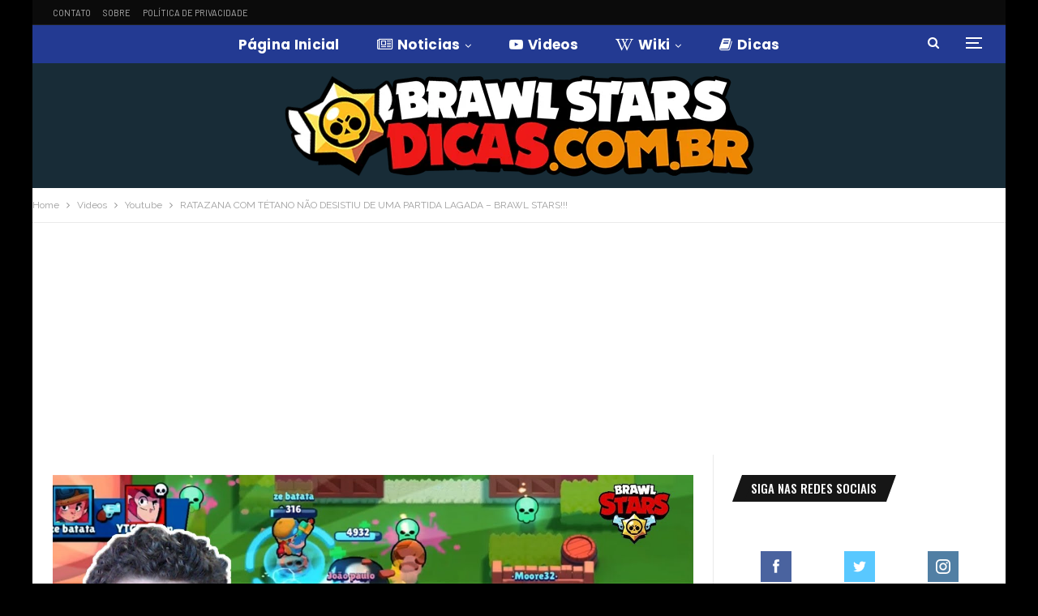

--- FILE ---
content_type: text/html; charset=UTF-8
request_url: https://www.brawlstarsdicas.com.br/ratazana-com-tetano-nao-desistiu-de-uma-partida-lagada-brawl-stars/
body_size: 23144
content:
<!DOCTYPE html>
<!--[if IE 8]><html class="ie ie8" lang="pt-BR" prefix="og: https://ogp.me/ns#"> <![endif]-->
<!--[if IE 9]><html class="ie ie9" lang="pt-BR" prefix="og: https://ogp.me/ns#"> <![endif]-->
<!--[if gt IE 9]><!--><html lang="pt-BR" prefix="og: https://ogp.me/ns#"> <!--<![endif]--><head><meta charset="UTF-8"><meta http-equiv="X-UA-Compatible" content="IE=edge"><meta name="viewport" content="width=device-width, initial-scale=1.0"><link rel="pingback" href="https://www.brawlstarsdicas.com.br/xmlrpc.php"/><title>RATAZANA COM TÉTANO NÃO DESISTIU DE UMA PARTIDA LAGADA - BRAWL STARS!!! | Brawl Stars Dicas</title><meta name="description" content="Saiu vídeo novo no Canal BR Pr0 Master: &quot;RATAZANA COM TÉTANO NÃO DESISTIU DE UMA PARTIDA LAGADA - BRAWL STARS!!!&quot;"/><meta name="robots" content="follow, index, max-snippet:-1, max-video-preview:-1, max-image-preview:large"/><link rel="canonical" href="https://www.brawlstarsdicas.com.br/ratazana-com-tetano-nao-desistiu-de-uma-partida-lagada-brawl-stars/" /><meta property="og:locale" content="pt_BR" /><meta property="og:type" content="article" /><meta property="og:title" content="RATAZANA COM TÉTANO NÃO DESISTIU DE UMA PARTIDA LAGADA - BRAWL STARS!!! | Brawl Stars Dicas" /><meta property="og:description" content="Saiu vídeo novo no Canal BR Pr0 Master: &quot;RATAZANA COM TÉTANO NÃO DESISTIU DE UMA PARTIDA LAGADA - BRAWL STARS!!!&quot;" /><meta property="og:url" content="https://www.brawlstarsdicas.com.br/ratazana-com-tetano-nao-desistiu-de-uma-partida-lagada-brawl-stars/" /><meta property="og:site_name" content="Brawl Stars Dicas" /><meta property="article:publisher" content="https://www.facebook.com/BrawlStarsDicas/" /><meta property="article:author" content="https://www.facebook.com/lucas.felix.902604" /><meta property="article:tag" content="Canal BR Pr0 Master" /><meta property="article:section" content="Youtube" /><meta property="fb:app_id" content="504665309915105" /><meta property="og:image" content="https://www.brawlstarsdicas.com.br/wp-content/uploads/2018/12/ratazana-com-tetano-nao-desistiu.jpg" /><meta property="og:image:secure_url" content="https://www.brawlstarsdicas.com.br/wp-content/uploads/2018/12/ratazana-com-tetano-nao-desistiu.jpg" /><meta property="og:image:width" content="1280" /><meta property="og:image:height" content="720" /><meta property="og:image:alt" content="RATAZANA COM TÉTANO NÃO DESISTIU DE UMA PARTIDA LAGADA &#8211; BRAWL STARS!!!" /><meta property="og:image:type" content="image/jpeg" /><meta property="article:published_time" content="2018-12-04T13:40:52-02:00" /><meta name="twitter:card" content="summary_large_image" /><meta name="twitter:title" content="RATAZANA COM TÉTANO NÃO DESISTIU DE UMA PARTIDA LAGADA - BRAWL STARS!!! | Brawl Stars Dicas" /><meta name="twitter:description" content="Saiu vídeo novo no Canal BR Pr0 Master: &quot;RATAZANA COM TÉTANO NÃO DESISTIU DE UMA PARTIDA LAGADA - BRAWL STARS!!!&quot;" /><meta name="twitter:site" content="@BrawlStarsDicas" /><meta name="twitter:creator" content="@xLucasFelix" /><meta name="twitter:image" content="https://www.brawlstarsdicas.com.br/wp-content/uploads/2018/12/ratazana-com-tetano-nao-desistiu.jpg" /><meta name="twitter:label1" content="Escrito por" /><meta name="twitter:data1" content="Lucas Felix" /><meta name="twitter:label2" content="Tempo para leitura" /><meta name="twitter:data2" content="1 minuto" /> <script type="application/ld+json" class="rank-math-schema">{"@context":"https://schema.org","@graph":[{"@type":"Organization","@id":"https://www.brawlstarsdicas.com.br/#organization","name":"Brawl Stars Dicas","sameAs":["https://www.facebook.com/BrawlStarsDicas/","https://twitter.com/BrawlStarsDicas"],"logo":{"@type":"ImageObject","@id":"https://www.brawlstarsdicas.com.br/#logo","url":"https://www.brawlstarsdicas.com.br/wp-content/uploads/2018/11/brawl-site-capa.jpg","contentUrl":"https://www.brawlstarsdicas.com.br/wp-content/uploads/2018/11/brawl-site-capa.jpg","caption":"Brawl Stars Dicas","inLanguage":"pt-BR","width":"850","height":"478"}},{"@type":"WebSite","@id":"https://www.brawlstarsdicas.com.br/#website","url":"https://www.brawlstarsdicas.com.br","name":"Brawl Stars Dicas","publisher":{"@id":"https://www.brawlstarsdicas.com.br/#organization"},"inLanguage":"pt-BR"},{"@type":"ImageObject","@id":"https://www.brawlstarsdicas.com.br/wp-content/uploads/2018/12/ratazana-com-tetano-nao-desistiu.jpg","url":"https://www.brawlstarsdicas.com.br/wp-content/uploads/2018/12/ratazana-com-tetano-nao-desistiu.jpg","width":"1280","height":"720","inLanguage":"pt-BR"},{"@type":"BreadcrumbList","@id":"https://www.brawlstarsdicas.com.br/ratazana-com-tetano-nao-desistiu-de-uma-partida-lagada-brawl-stars/#breadcrumb","itemListElement":[{"@type":"ListItem","position":"1","item":{"@id":"https://www.brawlstarsdicas.com.br/ratazana-com-tetano-nao-desistiu-de-uma-partida-lagada-brawl-stars/","name":"RATAZANA COM T\u00c9TANO N\u00c3O DESISTIU DE UMA PARTIDA LAGADA &#8211; BRAWL STARS!!!"}}]},{"@type":"WebPage","@id":"https://www.brawlstarsdicas.com.br/ratazana-com-tetano-nao-desistiu-de-uma-partida-lagada-brawl-stars/#webpage","url":"https://www.brawlstarsdicas.com.br/ratazana-com-tetano-nao-desistiu-de-uma-partida-lagada-brawl-stars/","name":"RATAZANA COM T\u00c9TANO N\u00c3O DESISTIU DE UMA PARTIDA LAGADA - BRAWL STARS!!! | Brawl Stars Dicas","datePublished":"2018-12-04T13:40:52-02:00","dateModified":"2018-12-04T13:40:52-02:00","isPartOf":{"@id":"https://www.brawlstarsdicas.com.br/#website"},"primaryImageOfPage":{"@id":"https://www.brawlstarsdicas.com.br/wp-content/uploads/2018/12/ratazana-com-tetano-nao-desistiu.jpg"},"inLanguage":"pt-BR","breadcrumb":{"@id":"https://www.brawlstarsdicas.com.br/ratazana-com-tetano-nao-desistiu-de-uma-partida-lagada-brawl-stars/#breadcrumb"}},{"@type":"Person","@id":"https://www.brawlstarsdicas.com.br/ratazana-com-tetano-nao-desistiu-de-uma-partida-lagada-brawl-stars/#author","name":"Lucas Felix","description":"Autor do site Brawl Stars Dicas. Um site dedicado a comunidade Brasileira de Brawl Stars com conte\u00fado atualizado diariamente!","image":{"@type":"ImageObject","@id":"https://www.brawlstarsdicas.com.br/wp-content/uploads/2024/09/lucas-felix-clashdicas-brawldicas-royaledicas-150x150.jpg","url":"https://www.brawlstarsdicas.com.br/wp-content/uploads/2024/09/lucas-felix-clashdicas-brawldicas-royaledicas-150x150.jpg","caption":"Lucas Felix","inLanguage":"pt-BR"},"sameAs":["http://www.brawlstarsdicas.com.br","https://www.facebook.com/lucas.felix.902604","https://twitter.com/xLucasFelix"],"worksFor":{"@id":"https://www.brawlstarsdicas.com.br/#organization"}},{"@type":"BlogPosting","headline":"RATAZANA COM T\u00c9TANO N\u00c3O DESISTIU DE UMA PARTIDA LAGADA - BRAWL STARS!!! | Brawl Stars Dicas","datePublished":"2018-12-04T13:40:52-02:00","dateModified":"2018-12-04T13:40:52-02:00","author":{"@id":"https://www.brawlstarsdicas.com.br/ratazana-com-tetano-nao-desistiu-de-uma-partida-lagada-brawl-stars/#author","name":"Lucas Felix"},"publisher":{"@id":"https://www.brawlstarsdicas.com.br/#organization"},"description":"Saiu v\u00eddeo novo no Canal BR Pr0 Master: &quot;RATAZANA COM T\u00c9TANO N\u00c3O DESISTIU DE UMA PARTIDA LAGADA - BRAWL STARS!!!&quot;","name":"RATAZANA COM T\u00c9TANO N\u00c3O DESISTIU DE UMA PARTIDA LAGADA - BRAWL STARS!!! | Brawl Stars Dicas","@id":"https://www.brawlstarsdicas.com.br/ratazana-com-tetano-nao-desistiu-de-uma-partida-lagada-brawl-stars/#richSnippet","isPartOf":{"@id":"https://www.brawlstarsdicas.com.br/ratazana-com-tetano-nao-desistiu-de-uma-partida-lagada-brawl-stars/#webpage"},"image":{"@id":"https://www.brawlstarsdicas.com.br/wp-content/uploads/2018/12/ratazana-com-tetano-nao-desistiu.jpg"},"inLanguage":"pt-BR","mainEntityOfPage":{"@id":"https://www.brawlstarsdicas.com.br/ratazana-com-tetano-nao-desistiu-de-uma-partida-lagada-brawl-stars/#webpage"}}]}</script> <link rel='dns-prefetch' href='//fonts.googleapis.com' /><link rel="alternate" type="application/rss+xml" title="Feed para Brawl Stars Dicas &raquo;" href="https://www.brawlstarsdicas.com.br/feed/" /><link rel="alternate" type="application/rss+xml" title="Feed de comentários para Brawl Stars Dicas &raquo;" href="https://www.brawlstarsdicas.com.br/comments/feed/" /><link data-optimized="2" rel="stylesheet" href="https://www.brawlstarsdicas.com.br/wp-content/litespeed/css/f48197e7d13d40c1fe6fce3a94b1aecb.css?ver=ccea9" /><style id='rank-math-toc-block-style-inline-css' type='text/css'>.wp-block-rank-math-toc-block nav ol{counter-reset:item}.wp-block-rank-math-toc-block nav ol li{display:block}.wp-block-rank-math-toc-block nav ol li:before{content:counters(item, ".") ". ";counter-increment:item}</style><style id='global-styles-inline-css' type='text/css'>body{--wp--preset--color--black: #000000;--wp--preset--color--cyan-bluish-gray: #abb8c3;--wp--preset--color--white: #ffffff;--wp--preset--color--pale-pink: #f78da7;--wp--preset--color--vivid-red: #cf2e2e;--wp--preset--color--luminous-vivid-orange: #ff6900;--wp--preset--color--luminous-vivid-amber: #fcb900;--wp--preset--color--light-green-cyan: #7bdcb5;--wp--preset--color--vivid-green-cyan: #00d084;--wp--preset--color--pale-cyan-blue: #8ed1fc;--wp--preset--color--vivid-cyan-blue: #0693e3;--wp--preset--color--vivid-purple: #9b51e0;--wp--preset--gradient--vivid-cyan-blue-to-vivid-purple: linear-gradient(135deg,rgba(6,147,227,1) 0%,rgb(155,81,224) 100%);--wp--preset--gradient--light-green-cyan-to-vivid-green-cyan: linear-gradient(135deg,rgb(122,220,180) 0%,rgb(0,208,130) 100%);--wp--preset--gradient--luminous-vivid-amber-to-luminous-vivid-orange: linear-gradient(135deg,rgba(252,185,0,1) 0%,rgba(255,105,0,1) 100%);--wp--preset--gradient--luminous-vivid-orange-to-vivid-red: linear-gradient(135deg,rgba(255,105,0,1) 0%,rgb(207,46,46) 100%);--wp--preset--gradient--very-light-gray-to-cyan-bluish-gray: linear-gradient(135deg,rgb(238,238,238) 0%,rgb(169,184,195) 100%);--wp--preset--gradient--cool-to-warm-spectrum: linear-gradient(135deg,rgb(74,234,220) 0%,rgb(151,120,209) 20%,rgb(207,42,186) 40%,rgb(238,44,130) 60%,rgb(251,105,98) 80%,rgb(254,248,76) 100%);--wp--preset--gradient--blush-light-purple: linear-gradient(135deg,rgb(255,206,236) 0%,rgb(152,150,240) 100%);--wp--preset--gradient--blush-bordeaux: linear-gradient(135deg,rgb(254,205,165) 0%,rgb(254,45,45) 50%,rgb(107,0,62) 100%);--wp--preset--gradient--luminous-dusk: linear-gradient(135deg,rgb(255,203,112) 0%,rgb(199,81,192) 50%,rgb(65,88,208) 100%);--wp--preset--gradient--pale-ocean: linear-gradient(135deg,rgb(255,245,203) 0%,rgb(182,227,212) 50%,rgb(51,167,181) 100%);--wp--preset--gradient--electric-grass: linear-gradient(135deg,rgb(202,248,128) 0%,rgb(113,206,126) 100%);--wp--preset--gradient--midnight: linear-gradient(135deg,rgb(2,3,129) 0%,rgb(40,116,252) 100%);--wp--preset--duotone--dark-grayscale: url('#wp-duotone-dark-grayscale');--wp--preset--duotone--grayscale: url('#wp-duotone-grayscale');--wp--preset--duotone--purple-yellow: url('#wp-duotone-purple-yellow');--wp--preset--duotone--blue-red: url('#wp-duotone-blue-red');--wp--preset--duotone--midnight: url('#wp-duotone-midnight');--wp--preset--duotone--magenta-yellow: url('#wp-duotone-magenta-yellow');--wp--preset--duotone--purple-green: url('#wp-duotone-purple-green');--wp--preset--duotone--blue-orange: url('#wp-duotone-blue-orange');--wp--preset--font-size--small: 13px;--wp--preset--font-size--medium: 20px;--wp--preset--font-size--large: 36px;--wp--preset--font-size--x-large: 42px;--wp--preset--spacing--20: 0.44rem;--wp--preset--spacing--30: 0.67rem;--wp--preset--spacing--40: 1rem;--wp--preset--spacing--50: 1.5rem;--wp--preset--spacing--60: 2.25rem;--wp--preset--spacing--70: 3.38rem;--wp--preset--spacing--80: 5.06rem;--wp--preset--shadow--natural: 6px 6px 9px rgba(0, 0, 0, 0.2);--wp--preset--shadow--deep: 12px 12px 50px rgba(0, 0, 0, 0.4);--wp--preset--shadow--sharp: 6px 6px 0px rgba(0, 0, 0, 0.2);--wp--preset--shadow--outlined: 6px 6px 0px -3px rgba(255, 255, 255, 1), 6px 6px rgba(0, 0, 0, 1);--wp--preset--shadow--crisp: 6px 6px 0px rgba(0, 0, 0, 1);}:where(.is-layout-flex){gap: 0.5em;}body .is-layout-flow > .alignleft{float: left;margin-inline-start: 0;margin-inline-end: 2em;}body .is-layout-flow > .alignright{float: right;margin-inline-start: 2em;margin-inline-end: 0;}body .is-layout-flow > .aligncenter{margin-left: auto !important;margin-right: auto !important;}body .is-layout-constrained > .alignleft{float: left;margin-inline-start: 0;margin-inline-end: 2em;}body .is-layout-constrained > .alignright{float: right;margin-inline-start: 2em;margin-inline-end: 0;}body .is-layout-constrained > .aligncenter{margin-left: auto !important;margin-right: auto !important;}body .is-layout-constrained > :where(:not(.alignleft):not(.alignright):not(.alignfull)){max-width: var(--wp--style--global--content-size);margin-left: auto !important;margin-right: auto !important;}body .is-layout-constrained > .alignwide{max-width: var(--wp--style--global--wide-size);}body .is-layout-flex{display: flex;}body .is-layout-flex{flex-wrap: wrap;align-items: center;}body .is-layout-flex > *{margin: 0;}:where(.wp-block-columns.is-layout-flex){gap: 2em;}.has-black-color{color: var(--wp--preset--color--black) !important;}.has-cyan-bluish-gray-color{color: var(--wp--preset--color--cyan-bluish-gray) !important;}.has-white-color{color: var(--wp--preset--color--white) !important;}.has-pale-pink-color{color: var(--wp--preset--color--pale-pink) !important;}.has-vivid-red-color{color: var(--wp--preset--color--vivid-red) !important;}.has-luminous-vivid-orange-color{color: var(--wp--preset--color--luminous-vivid-orange) !important;}.has-luminous-vivid-amber-color{color: var(--wp--preset--color--luminous-vivid-amber) !important;}.has-light-green-cyan-color{color: var(--wp--preset--color--light-green-cyan) !important;}.has-vivid-green-cyan-color{color: var(--wp--preset--color--vivid-green-cyan) !important;}.has-pale-cyan-blue-color{color: var(--wp--preset--color--pale-cyan-blue) !important;}.has-vivid-cyan-blue-color{color: var(--wp--preset--color--vivid-cyan-blue) !important;}.has-vivid-purple-color{color: var(--wp--preset--color--vivid-purple) !important;}.has-black-background-color{background-color: var(--wp--preset--color--black) !important;}.has-cyan-bluish-gray-background-color{background-color: var(--wp--preset--color--cyan-bluish-gray) !important;}.has-white-background-color{background-color: var(--wp--preset--color--white) !important;}.has-pale-pink-background-color{background-color: var(--wp--preset--color--pale-pink) !important;}.has-vivid-red-background-color{background-color: var(--wp--preset--color--vivid-red) !important;}.has-luminous-vivid-orange-background-color{background-color: var(--wp--preset--color--luminous-vivid-orange) !important;}.has-luminous-vivid-amber-background-color{background-color: var(--wp--preset--color--luminous-vivid-amber) !important;}.has-light-green-cyan-background-color{background-color: var(--wp--preset--color--light-green-cyan) !important;}.has-vivid-green-cyan-background-color{background-color: var(--wp--preset--color--vivid-green-cyan) !important;}.has-pale-cyan-blue-background-color{background-color: var(--wp--preset--color--pale-cyan-blue) !important;}.has-vivid-cyan-blue-background-color{background-color: var(--wp--preset--color--vivid-cyan-blue) !important;}.has-vivid-purple-background-color{background-color: var(--wp--preset--color--vivid-purple) !important;}.has-black-border-color{border-color: var(--wp--preset--color--black) !important;}.has-cyan-bluish-gray-border-color{border-color: var(--wp--preset--color--cyan-bluish-gray) !important;}.has-white-border-color{border-color: var(--wp--preset--color--white) !important;}.has-pale-pink-border-color{border-color: var(--wp--preset--color--pale-pink) !important;}.has-vivid-red-border-color{border-color: var(--wp--preset--color--vivid-red) !important;}.has-luminous-vivid-orange-border-color{border-color: var(--wp--preset--color--luminous-vivid-orange) !important;}.has-luminous-vivid-amber-border-color{border-color: var(--wp--preset--color--luminous-vivid-amber) !important;}.has-light-green-cyan-border-color{border-color: var(--wp--preset--color--light-green-cyan) !important;}.has-vivid-green-cyan-border-color{border-color: var(--wp--preset--color--vivid-green-cyan) !important;}.has-pale-cyan-blue-border-color{border-color: var(--wp--preset--color--pale-cyan-blue) !important;}.has-vivid-cyan-blue-border-color{border-color: var(--wp--preset--color--vivid-cyan-blue) !important;}.has-vivid-purple-border-color{border-color: var(--wp--preset--color--vivid-purple) !important;}.has-vivid-cyan-blue-to-vivid-purple-gradient-background{background: var(--wp--preset--gradient--vivid-cyan-blue-to-vivid-purple) !important;}.has-light-green-cyan-to-vivid-green-cyan-gradient-background{background: var(--wp--preset--gradient--light-green-cyan-to-vivid-green-cyan) !important;}.has-luminous-vivid-amber-to-luminous-vivid-orange-gradient-background{background: var(--wp--preset--gradient--luminous-vivid-amber-to-luminous-vivid-orange) !important;}.has-luminous-vivid-orange-to-vivid-red-gradient-background{background: var(--wp--preset--gradient--luminous-vivid-orange-to-vivid-red) !important;}.has-very-light-gray-to-cyan-bluish-gray-gradient-background{background: var(--wp--preset--gradient--very-light-gray-to-cyan-bluish-gray) !important;}.has-cool-to-warm-spectrum-gradient-background{background: var(--wp--preset--gradient--cool-to-warm-spectrum) !important;}.has-blush-light-purple-gradient-background{background: var(--wp--preset--gradient--blush-light-purple) !important;}.has-blush-bordeaux-gradient-background{background: var(--wp--preset--gradient--blush-bordeaux) !important;}.has-luminous-dusk-gradient-background{background: var(--wp--preset--gradient--luminous-dusk) !important;}.has-pale-ocean-gradient-background{background: var(--wp--preset--gradient--pale-ocean) !important;}.has-electric-grass-gradient-background{background: var(--wp--preset--gradient--electric-grass) !important;}.has-midnight-gradient-background{background: var(--wp--preset--gradient--midnight) !important;}.has-small-font-size{font-size: var(--wp--preset--font-size--small) !important;}.has-medium-font-size{font-size: var(--wp--preset--font-size--medium) !important;}.has-large-font-size{font-size: var(--wp--preset--font-size--large) !important;}.has-x-large-font-size{font-size: var(--wp--preset--font-size--x-large) !important;}
.wp-block-navigation a:where(:not(.wp-element-button)){color: inherit;}
:where(.wp-block-columns.is-layout-flex){gap: 2em;}
.wp-block-pullquote{font-size: 1.5em;line-height: 1.6;}</style><link rel='stylesheet' id='better-framework-main-fonts-css' href='https://fonts.googleapis.com/css?family=Raleway:400%7CPoppins:400,600,700%7CAbel:400%7CBarlow:400,700,500,600%7COswald:400,500&#038;display=swap' type='text/css' media='all' /> <script type='text/javascript' src='https://www.brawlstarsdicas.com.br/wp-includes/js/jquery/jquery.min.js' id='jquery-core-js'></script> <script data-optimized="1" type='text/javascript' src='https://www.brawlstarsdicas.com.br/wp-content/litespeed/js/55b91e5afef15c0de566cabcf5b42bbf.js?ver=42bbf' id='jquery-migrate-js'></script> <!--[if lt IE 9]> <script type='text/javascript' src='https://www.brawlstarsdicas.com.br/wp-content/themes/brawldicas/includes/libs/better-framework/assets/js/html5shiv.min.js' id='bf-html5shiv-js'></script> <![endif]-->
<!--[if lt IE 9]> <script type='text/javascript' src='https://www.brawlstarsdicas.com.br/wp-content/themes/brawldicas/includes/libs/better-framework/assets/js/respond.min.js' id='bf-respond-js'></script> <![endif]--><link rel="https://api.w.org/" href="https://www.brawlstarsdicas.com.br/wp-json/" /><link rel="alternate" type="application/json" href="https://www.brawlstarsdicas.com.br/wp-json/wp/v2/posts/5952" /><link rel="EditURI" type="application/rsd+xml" title="RSD" href="https://www.brawlstarsdicas.com.br/xmlrpc.php?rsd" /><link rel="wlwmanifest" type="application/wlwmanifest+xml" href="https://www.brawlstarsdicas.com.br/wp-includes/wlwmanifest.xml" /><meta name="generator" content="WordPress 6.2.8" /><link rel='shortlink' href='https://www.brawlstarsdicas.com.br/?p=5952' /><link rel="alternate" type="application/json+oembed" href="https://www.brawlstarsdicas.com.br/wp-json/oembed/1.0/embed?url=https%3A%2F%2Fwww.brawlstarsdicas.com.br%2Fratazana-com-tetano-nao-desistiu-de-uma-partida-lagada-brawl-stars%2F" /><link rel="alternate" type="text/xml+oembed" href="https://www.brawlstarsdicas.com.br/wp-json/oembed/1.0/embed?url=https%3A%2F%2Fwww.brawlstarsdicas.com.br%2Fratazana-com-tetano-nao-desistiu-de-uma-partida-lagada-brawl-stars%2F&#038;format=xml" /><meta name="onesignal-plugin" content="wordpress-3.8.0"> <script src="https://cdn.onesignal.com/sdks/web/v16/OneSignalSDK.page.js" defer></script> <script>window.OneSignalDeferred = window.OneSignalDeferred || [];
          OneSignalDeferred.push(async function(OneSignal) {
            await OneSignal.init({
              appId: "c253b3bd-321d-470b-a3e1-2aa69cf196d8",
              serviceWorkerOverrideForTypical: true,
              path: "https://www.brawlstarsdicas.com.br/wp-content/plugins/onesignal-free-web-push-notifications/sdk_files/",
              serviceWorkerParam: { scope: "/wp-content/plugins/onesignal-free-web-push-notifications/sdk_files/push/onesignal/" },
              serviceWorkerPath: "OneSignalSDKWorker.js",
            });
          });

          // Unregister the legacy OneSignal service worker to prevent scope conflicts
          if (navigator.serviceWorker) {
            navigator.serviceWorker.getRegistrations().then((registrations) => {
              // Iterate through all registered service workers
              registrations.forEach((registration) => {
                // Check the script URL to identify the specific service worker
                if (registration.active && registration.active.scriptURL.includes('OneSignalSDKWorker.js.php')) {
                  // Unregister the service worker
                  registration.unregister().then((success) => {
                    if (success) {
                      console.log('OneSignalSW: Successfully unregistered:', registration.active.scriptURL);
                    } else {
                      console.log('OneSignalSW: Failed to unregister:', registration.active.scriptURL);
                    }
                  });
                }
              });
            }).catch((error) => {
              console.error('Error fetching service worker registrations:', error);
            });
        }</script> <meta property="fb:app_id" content="504665309915105"><link rel="shortcut icon" href="https://www.brawlstarsdicas.com.br/wp-content/uploads/2020/05/favicon-16.png"><link rel="apple-touch-icon" href="https://www.brawlstarsdicas.com.br/wp-content/uploads/2020/04/favicon-57.png"><link rel="apple-touch-icon" sizes="114x114" href="https://www.brawlstarsdicas.com.br/wp-content/uploads/2020/04/favicon-114.png"><link rel="apple-touch-icon" sizes="72x72" href="https://www.brawlstarsdicas.com.br/wp-content/uploads/2020/04/favicon-72.png"><link rel="apple-touch-icon" sizes="144x144" href="https://www.brawlstarsdicas.com.br/wp-content/uploads/2020/04/favicon-144.png"><meta name="generator" content="Powered by WPBakery Page Builder - drag and drop page builder for WordPress."/> <script type="application/ld+json">{
    "@context": "http://schema.org/",
    "@type": "Organization",
    "@id": "#organization",
    "logo": {
        "@type": "ImageObject",
        "url": "https://www.brawlstarsdicas.com.br/wp-content/uploads/2020/04/logo-2020.png"
    },
    "url": "https://www.brawlstarsdicas.com.br/",
    "name": "Brawl Stars Dicas",
    "description": "Not\u00edcias de atualiza\u00e7\u00f5es, Dicas, Guias, Rumores, Wiki e muito mais!"
}</script> <script type="application/ld+json">{
    "@context": "http://schema.org/",
    "@type": "WebSite",
    "name": "Brawl Stars Dicas",
    "alternateName": "Not\u00edcias de atualiza\u00e7\u00f5es, Dicas, Guias, Rumores, Wiki e muito mais!",
    "url": "https://www.brawlstarsdicas.com.br/"
}</script> <script type="application/ld+json">{
    "@context": "http://schema.org/",
    "@type": "VideoObject",
    "headline": "RATAZANA COM T\u00c9TANO N\u00c3O DESISTIU DE UMA PARTIDA LAGADA - BRAWL STARS!!!",
    "description": "Saiu v\u00eddeo novo no Canal BR Pr0 Master: \"RATAZANA COM T\u00c9TANO N\u00c3O DESISTIU DE UMA PARTIDA LAGADA - BRAWL STARS!!!\"https://www.youtube.com/embed/ntuQrMQ8cKcNESTE VIDEO TRAGO UMA PARTIDA MUITO DIFICIL! 100% LAG E DELAY ! E CONSEGUIMOS GANHARLIVES NA STR",
    "datePublished": "2018-12-04",
    "dateModified": "2018-12-04",
    "author": {
        "@type": "Person",
        "@id": "#person-LucasFelix",
        "name": "Lucas Felix"
    },
    "name": "RATAZANA COM T\u00c9TANO N\u00c3O DESISTIU DE UMA PARTIDA LAGADA - BRAWL STARS!!!",
    "thumbnailUrl": "https://www.brawlstarsdicas.com.br/wp-content/uploads/2018/12/ratazana-com-tetano-nao-desistiu.jpg",
    "uploadDate": "2018-12-04",
    "interactionStatistic": [
        {
            "@type": "InteractionCounter",
            "interactionType": "http://schema.org/CommentAction",
            "userInteractionCount": 0
        }
    ],
    "publisher": {
        "@id": "#organization"
    },
    "mainEntityOfPage": "https://www.brawlstarsdicas.com.br/ratazana-com-tetano-nao-desistiu-de-uma-partida-lagada-brawl-stars/"
}</script> <link rel='stylesheet' id='br-numbers' href='https://fonts.googleapis.com/css?family=Oswald&text=0123456789./\%' type='text/css' media='all' /><link rel="icon" href="https://www.brawlstarsdicas.com.br/wp-content/uploads/2020/04/favicon-144.png" sizes="32x32" /><link rel="icon" href="https://www.brawlstarsdicas.com.br/wp-content/uploads/2020/04/favicon-144.png" sizes="192x192" /><link rel="apple-touch-icon" href="https://www.brawlstarsdicas.com.br/wp-content/uploads/2020/04/favicon-144.png" /><meta name="msapplication-TileImage" content="https://www.brawlstarsdicas.com.br/wp-content/uploads/2020/04/favicon-144.png" /><style>/* Center the damn tweets */
.twitter-tweet {
margin: 0 auto !important;
}

/* Center images .webp */
.aligncenter {
text-align: center; 
display: block; 
}

/******* Custom blockquote *******/
.entry-content.single-post-content blockquote {
font-size: 19px;
max-width: 95%;
text-align: center;
margin: 15px;
padding: 15px;
font-family: Arial,Helvetica Neue,Helvetica,sans-serif;
color: #074d9a;
background: #ececec;
border-left:5px solid #074d9a;
}

blockquote::before {
content: none !important;
}</style>
<noscript><style>.wpb_animate_when_almost_visible { opacity: 1; }</style></noscript></head><body class="post-template-default single single-post postid-5952 single-format-video bs-theme bs-publisher bs-publisher-gamers active-light-box ltr close-rh page-layout-2-col page-layout-2-col-right boxed active-sticky-sidebar main-menu-sticky-smart main-menu-full-width active-ajax-search single-prim-cat-154 single-cat-154  wpb-js-composer js-comp-ver-6.7.0 vc_responsive bs-ll-a" dir="ltr">
<svg xmlns="http://www.w3.org/2000/svg" viewBox="0 0 0 0" width="0" height="0" focusable="false" role="none" style="visibility: hidden; position: absolute; left: -9999px; overflow: hidden;" ><defs><filter id="wp-duotone-dark-grayscale"><feColorMatrix color-interpolation-filters="sRGB" type="matrix" values=" .299 .587 .114 0 0 .299 .587 .114 0 0 .299 .587 .114 0 0 .299 .587 .114 0 0 " /><feComponentTransfer color-interpolation-filters="sRGB" ><feFuncR type="table" tableValues="0 0.49803921568627" /><feFuncG type="table" tableValues="0 0.49803921568627" /><feFuncB type="table" tableValues="0 0.49803921568627" /><feFuncA type="table" tableValues="1 1" /></feComponentTransfer><feComposite in2="SourceGraphic" operator="in" /></filter></defs></svg><svg xmlns="http://www.w3.org/2000/svg" viewBox="0 0 0 0" width="0" height="0" focusable="false" role="none" style="visibility: hidden; position: absolute; left: -9999px; overflow: hidden;" ><defs><filter id="wp-duotone-grayscale"><feColorMatrix color-interpolation-filters="sRGB" type="matrix" values=" .299 .587 .114 0 0 .299 .587 .114 0 0 .299 .587 .114 0 0 .299 .587 .114 0 0 " /><feComponentTransfer color-interpolation-filters="sRGB" ><feFuncR type="table" tableValues="0 1" /><feFuncG type="table" tableValues="0 1" /><feFuncB type="table" tableValues="0 1" /><feFuncA type="table" tableValues="1 1" /></feComponentTransfer><feComposite in2="SourceGraphic" operator="in" /></filter></defs></svg><svg xmlns="http://www.w3.org/2000/svg" viewBox="0 0 0 0" width="0" height="0" focusable="false" role="none" style="visibility: hidden; position: absolute; left: -9999px; overflow: hidden;" ><defs><filter id="wp-duotone-purple-yellow"><feColorMatrix color-interpolation-filters="sRGB" type="matrix" values=" .299 .587 .114 0 0 .299 .587 .114 0 0 .299 .587 .114 0 0 .299 .587 .114 0 0 " /><feComponentTransfer color-interpolation-filters="sRGB" ><feFuncR type="table" tableValues="0.54901960784314 0.98823529411765" /><feFuncG type="table" tableValues="0 1" /><feFuncB type="table" tableValues="0.71764705882353 0.25490196078431" /><feFuncA type="table" tableValues="1 1" /></feComponentTransfer><feComposite in2="SourceGraphic" operator="in" /></filter></defs></svg><svg xmlns="http://www.w3.org/2000/svg" viewBox="0 0 0 0" width="0" height="0" focusable="false" role="none" style="visibility: hidden; position: absolute; left: -9999px; overflow: hidden;" ><defs><filter id="wp-duotone-blue-red"><feColorMatrix color-interpolation-filters="sRGB" type="matrix" values=" .299 .587 .114 0 0 .299 .587 .114 0 0 .299 .587 .114 0 0 .299 .587 .114 0 0 " /><feComponentTransfer color-interpolation-filters="sRGB" ><feFuncR type="table" tableValues="0 1" /><feFuncG type="table" tableValues="0 0.27843137254902" /><feFuncB type="table" tableValues="0.5921568627451 0.27843137254902" /><feFuncA type="table" tableValues="1 1" /></feComponentTransfer><feComposite in2="SourceGraphic" operator="in" /></filter></defs></svg><svg xmlns="http://www.w3.org/2000/svg" viewBox="0 0 0 0" width="0" height="0" focusable="false" role="none" style="visibility: hidden; position: absolute; left: -9999px; overflow: hidden;" ><defs><filter id="wp-duotone-midnight"><feColorMatrix color-interpolation-filters="sRGB" type="matrix" values=" .299 .587 .114 0 0 .299 .587 .114 0 0 .299 .587 .114 0 0 .299 .587 .114 0 0 " /><feComponentTransfer color-interpolation-filters="sRGB" ><feFuncR type="table" tableValues="0 0" /><feFuncG type="table" tableValues="0 0.64705882352941" /><feFuncB type="table" tableValues="0 1" /><feFuncA type="table" tableValues="1 1" /></feComponentTransfer><feComposite in2="SourceGraphic" operator="in" /></filter></defs></svg><svg xmlns="http://www.w3.org/2000/svg" viewBox="0 0 0 0" width="0" height="0" focusable="false" role="none" style="visibility: hidden; position: absolute; left: -9999px; overflow: hidden;" ><defs><filter id="wp-duotone-magenta-yellow"><feColorMatrix color-interpolation-filters="sRGB" type="matrix" values=" .299 .587 .114 0 0 .299 .587 .114 0 0 .299 .587 .114 0 0 .299 .587 .114 0 0 " /><feComponentTransfer color-interpolation-filters="sRGB" ><feFuncR type="table" tableValues="0.78039215686275 1" /><feFuncG type="table" tableValues="0 0.94901960784314" /><feFuncB type="table" tableValues="0.35294117647059 0.47058823529412" /><feFuncA type="table" tableValues="1 1" /></feComponentTransfer><feComposite in2="SourceGraphic" operator="in" /></filter></defs></svg><svg xmlns="http://www.w3.org/2000/svg" viewBox="0 0 0 0" width="0" height="0" focusable="false" role="none" style="visibility: hidden; position: absolute; left: -9999px; overflow: hidden;" ><defs><filter id="wp-duotone-purple-green"><feColorMatrix color-interpolation-filters="sRGB" type="matrix" values=" .299 .587 .114 0 0 .299 .587 .114 0 0 .299 .587 .114 0 0 .299 .587 .114 0 0 " /><feComponentTransfer color-interpolation-filters="sRGB" ><feFuncR type="table" tableValues="0.65098039215686 0.40392156862745" /><feFuncG type="table" tableValues="0 1" /><feFuncB type="table" tableValues="0.44705882352941 0.4" /><feFuncA type="table" tableValues="1 1" /></feComponentTransfer><feComposite in2="SourceGraphic" operator="in" /></filter></defs></svg><svg xmlns="http://www.w3.org/2000/svg" viewBox="0 0 0 0" width="0" height="0" focusable="false" role="none" style="visibility: hidden; position: absolute; left: -9999px; overflow: hidden;" ><defs><filter id="wp-duotone-blue-orange"><feColorMatrix color-interpolation-filters="sRGB" type="matrix" values=" .299 .587 .114 0 0 .299 .587 .114 0 0 .299 .587 .114 0 0 .299 .587 .114 0 0 " /><feComponentTransfer color-interpolation-filters="sRGB" ><feFuncR type="table" tableValues="0.098039215686275 1" /><feFuncG type="table" tableValues="0 0.66274509803922" /><feFuncB type="table" tableValues="0.84705882352941 0.41960784313725" /><feFuncA type="table" tableValues="1 1" /></feComponentTransfer><feComposite in2="SourceGraphic" operator="in" /></filter></defs></svg><div class="off-canvas-overlay"></div><div class="off-canvas-container left skin-white"><div class="off-canvas-inner">
<span class="canvas-close"><i></i></span><div class="off-canvas-header"><div class="logo"><a href="https://www.brawlstarsdicas.com.br/">
<img data-lazyloaded="1" src="[data-uri]" data-src="https://www.brawlstarsdicas.com.br/wp-content/uploads/2020/04/favicon-114.png.webp"
alt="Brawl Stars Dicas"><noscript><img src="https://www.brawlstarsdicas.com.br/wp-content/uploads/2020/04/favicon-114.png.webp"
alt="Brawl Stars Dicas"></noscript>
</a></div><div class="site-name">Brawl Stars Dicas</div><div class="site-description">Sua maior fonte de conteúdo e notícias de Brawl Stars no Brasil!</div></div><div class="off-canvas-menu"><div class="off-canvas-menu-fallback"></div></div><div class="off_canvas_footer"><div class="off_canvas_footer-info entry-content"><p></p><div  class="better-studio-shortcode bsc-clearfix better-social-counter style-button colored in-4-col"><ul class="social-list bsc-clearfix"><li class="social-item facebook"><a href = "https://www.facebook.com/BrawlStarsDicas" target = "_blank" > <i class="item-icon bsfi-facebook" ></i><span class="item-title" > Curtidas </span> </a></li><li class="social-item twitter"><a href = "https://twitter.com/BrawlStarsDicas" target = "_blank" > <i class="item-icon bsfi-twitter" ></i><span class="item-title" > Seguidores </span> </a></li><li class="social-item instagram"><a href = "https://instagram.com/BrawlDicas" target = "_blank" > <i class="item-icon bsfi-instagram" ></i><span class="item-title" > Seguidores </span> </a></li><li class="social-item android"><a href = "https://play.google.com/store/apps/details?id=com.clashdicas.brawldicas" target = "_blank" > <i class="item-icon bsfi-android" ></i><span class="item-title" > Aplicativo </span> </a></li></ul></div></div></div></div></div><div class="main-wrap content-main-wrap"><header id="header" class="site-header header-style-4 full-width" itemscope="itemscope" itemtype="https://schema.org/WPHeader"><section class="topbar topbar-style-1 hidden-xs hidden-xs"><div class="content-wrap"><div class="container"><div class="topbar-inner clearfix"><div class="section-menu"><div id="menu-top" class="menu top-menu-wrapper" role="navigation" itemscope="itemscope" itemtype="https://schema.org/SiteNavigationElement"><nav class="top-menu-container"><ul id="top-navigation" class="top-menu menu clearfix bsm-pure"><li id="menu-item-11719" class="menu-item menu-item-type-post_type menu-item-object-page better-anim-fade menu-item-11719"><a href="https://www.brawlstarsdicas.com.br/contato/">Contato</a></li><li id="menu-item-16474" class="menu-item menu-item-type-post_type menu-item-object-page better-anim-fade menu-item-16474"><a href="https://www.brawlstarsdicas.com.br/sobre/">Sobre</a></li><li id="menu-item-977" class="menu-item menu-item-type-custom menu-item-object-custom better-anim-fade menu-item-977"><a href="https://www.brawlstarsdicas.com.br/politica-de-privacidade/">Política de Privacidade</a></li></ul></nav></div></div></div></div></div></section><div id="menu-main" class="menu main-menu-wrapper show-search-item show-off-canvas menu-actions-btn-width-2" role="navigation" itemscope="itemscope" itemtype="https://schema.org/SiteNavigationElement"><div class="main-menu-inner"><div class="content-wrap"><div class="container"><nav class="main-menu-container"><ul id="main-navigation" class="main-menu menu bsm-pure clearfix"><li id="menu-item-12027" class="menu-item menu-item-type-post_type menu-item-object-page menu-item-home better-anim-fade menu-item-12027"><a href="https://www.brawlstarsdicas.com.br/">Página Inicial</a></li><li id="menu-item-12028" class="menu-have-icon menu-icon-type-fontawesome menu-item menu-item-type-taxonomy menu-item-object-category menu-term-13 better-anim-slide-fade menu-item-has-children menu-item-has-mega menu-item-mega-tabbed-grid-posts menu-item-12028"><a href="https://www.brawlstarsdicas.com.br/noticias/"><i class="bf-icon  fa fa-newspaper-o"></i>Noticias</a><div class="mega-menu tabbed-grid-posts"><div class="content-wrap clearfix"><ul class="tabs-section"><li class="active">
<a href="https://www.brawlstarsdicas.com.br/noticias/"
data-target="#mtab-710364437-13"
data-toggle="tab" aria-expanded="true"
class="term-13">
<i class="fa fa-angle-right"></i> Todos					</a></li><li>
<a href="https://www.brawlstarsdicas.com.br/noticias/sneak-peeks/"
data-target="#mtab-710364437-196"
data-deferred-init="1273646085"
data-toggle="tab" data-deferred-event="mouseenter"
class="term-196">
<i class="fa fa-angle-right"></i> Sneak Peeks						</a></li><li>
<a href="https://www.brawlstarsdicas.com.br/noticias/balanceamento/"
data-target="#mtab-710364437-153"
data-deferred-init="2069361582"
data-toggle="tab" data-deferred-event="mouseenter"
class="term-153">
<i class="fa fa-angle-right"></i> Balanceamento						</a></li><li>
<a href="https://www.brawlstarsdicas.com.br/noticias/atualizacoes/"
data-target="#mtab-710364437-193"
data-deferred-init="642913313"
data-toggle="tab" data-deferred-event="mouseenter"
class="term-193">
<i class="fa fa-angle-right"></i> Atualizações						</a></li><li>
<a href="https://www.brawlstarsdicas.com.br/noticias/rumores-e-vazamentos/"
data-target="#mtab-710364437-209"
data-deferred-init="1998000307"
data-toggle="tab" data-deferred-event="mouseenter"
class="term-209">
<i class="fa fa-angle-right"></i> Rumores e Vazamentos						</a></li></ul><div class="tab-content"><div class="tab-pane bs-tab-anim bs-tab-animated active"
id="mtab-710364437-13"><div class="bs-pagination-wrapper main-term-13 next_prev"><div class="listing listing-grid listing-grid-1 clearfix columns-3"><div class="post-42447 type-post format-standard has-post-thumbnail  simple-grid  listing-item listing-item-grid listing-item-grid-1 main-term-13"><div class="item-inner"><div class="featured clearfix"><div class="term-badges floated"><span class="term-badge term-13"><a href="https://www.brawlstarsdicas.com.br/noticias/">Noticias</a></span></div>				<a  alt="Glowbert Chega Amanhã! Como Desbloquear o Novo Brawler Grátis" title="Glowbert Chega Amanhã: 🦑💡 Evento de Lançamento e Lore Revelada em Nova Animação!" data-src="https://www.brawlstarsdicas.com.br/wp-content/uploads/2026/01/glowbert-evento-lancamento-e-animacao-historia-yBDXxM-357x210.jpg.webp" data-bs-srcset="{&quot;baseurl&quot;:&quot;https:\/\/www.brawlstarsdicas.com.br\/wp-content\/uploads\/2026\/01\/&quot;,&quot;sizes&quot;:{&quot;210&quot;:&quot;glowbert-evento-lancamento-e-animacao-historia-yBDXxM-210x136.jpg&quot;,&quot;279&quot;:&quot;glowbert-evento-lancamento-e-animacao-historia-yBDXxM-279x220.jpg&quot;,&quot;357&quot;:&quot;glowbert-evento-lancamento-e-animacao-historia-yBDXxM-357x210.jpg&quot;,&quot;750&quot;:&quot;glowbert-evento-lancamento-e-animacao-historia-yBDXxM-750x430.jpg&quot;,&quot;1080&quot;:&quot;glowbert-evento-lancamento-e-animacao-historia-yBDXxM.jpg&quot;},&quot;webp_baseurl&quot;:&quot;https:\/\/www.brawlstarsdicas.com.br\/wp-content\/uploads\/2026\/01\/&quot;,&quot;webp_sizes&quot;:{&quot;210&quot;:&quot;glowbert-evento-lancamento-e-animacao-historia-yBDXxM-210x136.jpg.webp&quot;,&quot;279&quot;:&quot;glowbert-evento-lancamento-e-animacao-historia-yBDXxM-279x220.jpg.webp&quot;,&quot;357&quot;:&quot;glowbert-evento-lancamento-e-animacao-historia-yBDXxM-357x210.jpg.webp&quot;,&quot;750&quot;:&quot;glowbert-evento-lancamento-e-animacao-historia-yBDXxM-750x430.jpg.webp&quot;,&quot;1080&quot;:&quot;glowbert-evento-lancamento-e-animacao-historia-yBDXxM.jpg.webp&quot;}}"						class="img-holder" href="https://www.brawlstarsdicas.com.br/glowbert-chega-amanha-evento-lancamento-e-lore-revelada/"></a></div><p class="title">		<a href="https://www.brawlstarsdicas.com.br/glowbert-chega-amanha-evento-lancamento-e-lore-revelada/" class="post-title post-url">
Glowbert Chega Amanhã: 🦑💡 Evento de Lançamento e Lore Revelada em Nova Animação!		</a></p></div></div><div class="post-42435 type-post format-standard has-post-thumbnail  simple-grid  listing-item listing-item-grid listing-item-grid-1 main-term-13"><div class="item-inner"><div class="featured clearfix"><div class="term-badges floated"><span class="term-badge term-13"><a href="https://www.brawlstarsdicas.com.br/noticias/">Noticias</a></span></div>				<a  alt="Caixa Robô Grátis! Resgate Agora a Recompensa do #RandomBS" title="Abra uma Caixa Robô Grátis: Recompensa do Evento #RandomBS" data-src="https://www.brawlstarsdicas.com.br/wp-content/uploads/2026/01/caixa-robo-gratis-no-brawl-stars-eO5mTQ-357x210.jpg.webp" data-bs-srcset="{&quot;baseurl&quot;:&quot;https:\/\/www.brawlstarsdicas.com.br\/wp-content\/uploads\/2026\/01\/&quot;,&quot;sizes&quot;:{&quot;210&quot;:&quot;caixa-robo-gratis-no-brawl-stars-eO5mTQ-210x136.jpg&quot;,&quot;279&quot;:&quot;caixa-robo-gratis-no-brawl-stars-eO5mTQ-279x220.jpg&quot;,&quot;357&quot;:&quot;caixa-robo-gratis-no-brawl-stars-eO5mTQ-357x210.jpg&quot;,&quot;750&quot;:&quot;caixa-robo-gratis-no-brawl-stars-eO5mTQ-750x430.jpg&quot;,&quot;1080&quot;:&quot;caixa-robo-gratis-no-brawl-stars-eO5mTQ.jpg&quot;},&quot;webp_baseurl&quot;:&quot;https:\/\/www.brawlstarsdicas.com.br\/wp-content\/uploads\/2026\/01\/&quot;,&quot;webp_sizes&quot;:{&quot;210&quot;:&quot;caixa-robo-gratis-no-brawl-stars-eO5mTQ-210x136.jpg.webp&quot;,&quot;279&quot;:&quot;caixa-robo-gratis-no-brawl-stars-eO5mTQ-279x220.jpg.webp&quot;,&quot;357&quot;:&quot;caixa-robo-gratis-no-brawl-stars-eO5mTQ-357x210.jpg.webp&quot;,&quot;750&quot;:&quot;caixa-robo-gratis-no-brawl-stars-eO5mTQ-750x430.jpg.webp&quot;,&quot;1080&quot;:&quot;caixa-robo-gratis-no-brawl-stars-eO5mTQ.jpg.webp&quot;}}"						class="img-holder" href="https://www.brawlstarsdicas.com.br/caixa-robo-gratis-evento-randombs/"></a></div><p class="title">		<a href="https://www.brawlstarsdicas.com.br/caixa-robo-gratis-evento-randombs/" class="post-title post-url">
Abra uma Caixa Robô Grátis: Recompensa do Evento #RandomBS		</a></p></div></div><div class="post-42426 type-post format-standard has-post-thumbnail  simple-grid  listing-item listing-item-grid listing-item-grid-1 main-term-153"><div class="item-inner"><div class="featured clearfix"><div class="term-badges floated"><span class="term-badge term-153"><a href="https://www.brawlstarsdicas.com.br/noticias/balanceamento/">Balanceamento</a></span></div>				<a  alt="Balanceamento de Janeiro/2026: Nerfs em Mortis e Buffs em Poco!" title="Balanceamento de Janeiro/2026 Revelado 🚨⚖️ Mudanças chegando!" data-src="https://www.brawlstarsdicas.com.br/wp-content/uploads/2026/01/balanceamento-brawlers-janeiro-2026-brawl-stars-mI2dfl-357x210.jpg.webp" data-bs-srcset="{&quot;baseurl&quot;:&quot;https:\/\/www.brawlstarsdicas.com.br\/wp-content\/uploads\/2026\/01\/&quot;,&quot;sizes&quot;:{&quot;210&quot;:&quot;balanceamento-brawlers-janeiro-2026-brawl-stars-mI2dfl-210x136.jpg&quot;,&quot;279&quot;:&quot;balanceamento-brawlers-janeiro-2026-brawl-stars-mI2dfl-279x220.jpg&quot;,&quot;357&quot;:&quot;balanceamento-brawlers-janeiro-2026-brawl-stars-mI2dfl-357x210.jpg&quot;,&quot;750&quot;:&quot;balanceamento-brawlers-janeiro-2026-brawl-stars-mI2dfl-750x430.jpg&quot;,&quot;1080&quot;:&quot;balanceamento-brawlers-janeiro-2026-brawl-stars-mI2dfl.jpg&quot;},&quot;webp_baseurl&quot;:&quot;https:\/\/www.brawlstarsdicas.com.br\/wp-content\/uploads\/2026\/01\/&quot;,&quot;webp_sizes&quot;:{&quot;210&quot;:&quot;balanceamento-brawlers-janeiro-2026-brawl-stars-mI2dfl-210x136.jpg.webp&quot;,&quot;279&quot;:&quot;balanceamento-brawlers-janeiro-2026-brawl-stars-mI2dfl-279x220.jpg.webp&quot;,&quot;357&quot;:&quot;balanceamento-brawlers-janeiro-2026-brawl-stars-mI2dfl-357x210.jpg.webp&quot;,&quot;750&quot;:&quot;balanceamento-brawlers-janeiro-2026-brawl-stars-mI2dfl-750x430.jpg.webp&quot;,&quot;1080&quot;:&quot;balanceamento-brawlers-janeiro-2026-brawl-stars-mI2dfl.jpg.webp&quot;}}"						class="img-holder" href="https://www.brawlstarsdicas.com.br/balanceamento-de-janeiro-2026/"></a></div><p class="title">		<a href="https://www.brawlstarsdicas.com.br/balanceamento-de-janeiro-2026/" class="post-title post-url">
Balanceamento de Janeiro/2026 Revelado 🚨⚖️ Mudanças chegando!		</a></p></div></div></div></div><div class="bs-pagination bs-ajax-pagination next_prev main-term-13 clearfix"> <script>var bs_ajax_paginate_985597004 = '{"query":{"paginate":"next_prev","show_label":1,"order_by":"date","count":3,"category":"13","_layout":{"state":"1|1|0","page":"2-col-right"}},"type":"wp_query","view":"Publisher::bs_pagin_ajax_tabbed_mega_grid_posts","current_page":1,"ajax_url":"\/wp-admin\/admin-ajax.php","remove_duplicates":"0","paginate":"next_prev","_layout":{"state":"1|1|0","page":"2-col-right"},"_bs_pagin_token":"7070a75"}';</script> <a class="btn-bs-pagination prev disabled" rel="prev" data-id="985597004"
title="Anterior">
<i class="fa fa-angle-left"
aria-hidden="true"></i> Prev				</a>
<a  rel="next" class="btn-bs-pagination next"
data-id="985597004" title="Próximo">
Next <i
class="fa fa-angle-right" aria-hidden="true"></i>
</a></div></div><div class="tab-pane bs-tab-anim bs-deferred-container"
id="mtab-710364437-196"><div class="bs-pagination-wrapper main-term-196 next_prev"><div class="bs-deferred-load-wrapper" id="bsd_1273646085"> <script>var bs_deferred_loading_bsd_1273646085 = '{"query":{"paginate":"next_prev","show_label":1,"order_by":"date","count":3,"category":196,"_layout":{"state":"1|1|0","page":"2-col-right"}},"type":"wp_query","view":"Publisher::bs_pagin_ajax_tabbed_mega_grid_posts","current_page":1,"ajax_url":"\/wp-admin\/admin-ajax.php","remove_duplicates":"0","paginate":"next_prev","_layout":{"state":"1|1|0","page":"2-col-right"},"_bs_pagin_token":"36b5afb"}';</script> </div></div></div><div class="tab-pane bs-tab-anim bs-deferred-container"
id="mtab-710364437-153"><div class="bs-pagination-wrapper main-term-153 next_prev"><div class="bs-deferred-load-wrapper" id="bsd_2069361582"> <script>var bs_deferred_loading_bsd_2069361582 = '{"query":{"paginate":"next_prev","show_label":1,"order_by":"date","count":3,"category":153,"_layout":{"state":"1|1|0","page":"2-col-right"}},"type":"wp_query","view":"Publisher::bs_pagin_ajax_tabbed_mega_grid_posts","current_page":1,"ajax_url":"\/wp-admin\/admin-ajax.php","remove_duplicates":"0","paginate":"next_prev","_layout":{"state":"1|1|0","page":"2-col-right"},"_bs_pagin_token":"4eaef45"}';</script> </div></div></div><div class="tab-pane bs-tab-anim bs-deferred-container"
id="mtab-710364437-193"><div class="bs-pagination-wrapper main-term-193 next_prev"><div class="bs-deferred-load-wrapper" id="bsd_642913313"> <script>var bs_deferred_loading_bsd_642913313 = '{"query":{"paginate":"next_prev","show_label":1,"order_by":"date","count":3,"category":193,"_layout":{"state":"1|1|0","page":"2-col-right"}},"type":"wp_query","view":"Publisher::bs_pagin_ajax_tabbed_mega_grid_posts","current_page":1,"ajax_url":"\/wp-admin\/admin-ajax.php","remove_duplicates":"0","paginate":"next_prev","_layout":{"state":"1|1|0","page":"2-col-right"},"_bs_pagin_token":"e1d1197"}';</script> </div></div></div><div class="tab-pane bs-tab-anim bs-deferred-container"
id="mtab-710364437-209"><div class="bs-pagination-wrapper main-term-209 next_prev"><div class="bs-deferred-load-wrapper" id="bsd_1998000307"> <script>var bs_deferred_loading_bsd_1998000307 = '{"query":{"paginate":"next_prev","show_label":1,"order_by":"date","count":3,"category":209,"_layout":{"state":"1|1|0","page":"2-col-right"}},"type":"wp_query","view":"Publisher::bs_pagin_ajax_tabbed_mega_grid_posts","current_page":1,"ajax_url":"\/wp-admin\/admin-ajax.php","remove_duplicates":"0","paginate":"next_prev","_layout":{"state":"1|1|0","page":"2-col-right"},"_bs_pagin_token":"fe8eb00"}';</script> </div></div></div></div></div></div></li><li id="menu-item-12029" class="menu-have-icon menu-icon-type-fontawesome menu-item menu-item-type-taxonomy menu-item-object-category current-post-ancestor menu-term-3 better-anim-fade menu-item-12029"><a href="https://www.brawlstarsdicas.com.br/videos/"><i class="bf-icon  fa fa-youtube-play"></i>Videos</a></li><li id="menu-item-12030" class="menu-have-icon menu-icon-type-fontawesome menu-item menu-item-type-taxonomy menu-item-object-category menu-item-has-children menu-term-29 better-anim-fade menu-item-12030"><a href="https://www.brawlstarsdicas.com.br/wiki/"><i class="bf-icon  fa fa-wikipedia-w"></i>Wiki</a><ul class="sub-menu"><li id="menu-item-12033" class="menu-have-icon menu-icon-type-fontawesome menu-item menu-item-type-custom menu-item-object-custom better-anim-fade menu-item-12033"><a href="https://www.brawlstarsdicas.com.br/todos-modos-de-jogo-brawl-stars/"><i class="bf-icon  fa fa-flag"></i>Modos de Jogo (eventos)</a></li><li id="menu-item-12032" class="menu-have-icon menu-icon-type-fontawesome menu-item menu-item-type-custom menu-item-object-custom better-anim-fade menu-item-12032"><a href="https://www.brawlstarsdicas.com.br/todos-brawlers-wiki/"><i class="bf-icon  fa fa-address-card"></i>Todos Brawlers</a></li></ul></li><li id="menu-item-12031" class="menu-have-icon menu-icon-type-fontawesome menu-item menu-item-type-taxonomy menu-item-object-category menu-term-34 better-anim-fade menu-item-12031"><a href="https://www.brawlstarsdicas.com.br/dicas/"><i class="bf-icon  fa fa-book"></i>Dicas</a></li></ul><div class="menu-action-buttons width-2"><div class="off-canvas-menu-icon-container off-icon-left"><div class="off-canvas-menu-icon"><div class="off-canvas-menu-icon-el"></div></div></div><div class="search-container close">
<span class="search-handler"><i class="fa fa-search"></i></span><div class="search-box clearfix"><form role="search" method="get" class="search-form clearfix" action="https://www.brawlstarsdicas.com.br">
<input type="search" class="search-field"
placeholder="Pesquisa..."
value="" name="s"
title="Procurar por:"
autocomplete="off">
<input type="submit" class="search-submit" value="Pesquisa"></form></div></div></div></nav></div></div></div></div><div class="header-inner"><div class="content-wrap"><div class="container"><div id="site-branding" class="site-branding"><p  id="site-title" class="logo h1 img-logo">
<a href="https://www.brawlstarsdicas.com.br/" itemprop="url" rel="home">
<img data-lazyloaded="1" src="[data-uri]" id="site-logo" data-src="https://www.brawlstarsdicas.com.br/wp-content/uploads/2020/04/logo-2020.png.webp"
alt="Brawl Stars Dicas"  data-bsrjs="https://www.brawlstarsdicas.com.br/wp-content/uploads/2020/04/logo-2020-r.png"  /><noscript><img id="site-logo" src="https://www.brawlstarsdicas.com.br/wp-content/uploads/2020/04/logo-2020.png.webp"
alt="Brawl Stars Dicas"  data-bsrjs="https://www.brawlstarsdicas.com.br/wp-content/uploads/2020/04/logo-2020-r.png"  /></noscript><span class="site-title">Brawl Stars Dicas - Notícias de atualizações, Dicas, Guias, Rumores, Wiki e muito mais!</span>
</a></p></div></div></div></div></header><div class="rh-header clearfix dark deferred-block-exclude"><div class="rh-container clearfix"><div class="menu-container close">
<span class="menu-handler"><span class="lines"></span></span></div><div class="logo-container rh-img-logo">
<a href="https://www.brawlstarsdicas.com.br/" itemprop="url" rel="home">
<img data-lazyloaded="1" src="[data-uri]" data-src="https://www.brawlstarsdicas.com.br/wp-content/uploads/2020/04/logo-2020.png.webp"
alt="Brawl Stars Dicas"  /><noscript><img src="https://www.brawlstarsdicas.com.br/wp-content/uploads/2020/04/logo-2020.png.webp"
alt="Brawl Stars Dicas"  /></noscript>				</a></div></div></div><nav role="navigation" aria-label="Breadcrumbs" class="bf-breadcrumb clearfix bc-top-style"><div class="container bf-breadcrumb-container"><ul class="bf-breadcrumb-items" itemscope itemtype="http://schema.org/BreadcrumbList"><meta name="numberOfItems" content="4" /><meta name="itemListOrder" content="Ascending" /><li itemprop="itemListElement" itemscope itemtype="http://schema.org/ListItem" class="bf-breadcrumb-item bf-breadcrumb-begin"><a itemprop="item" href="https://www.brawlstarsdicas.com.br" rel="home"><span itemprop="name">Home</span></a><meta itemprop="position" content="1" /></li><li itemprop="itemListElement" itemscope itemtype="http://schema.org/ListItem" class="bf-breadcrumb-item"><a itemprop="item" href="https://www.brawlstarsdicas.com.br/videos/" ><span itemprop="name">Videos</span></a><meta itemprop="position" content="2" /></li><li itemprop="itemListElement" itemscope itemtype="http://schema.org/ListItem" class="bf-breadcrumb-item"><a itemprop="item" href="https://www.brawlstarsdicas.com.br/videos/youtube/" ><span itemprop="name">Youtube</span></a><meta itemprop="position" content="3" /></li><li itemprop="itemListElement" itemscope itemtype="http://schema.org/ListItem" class="bf-breadcrumb-item bf-breadcrumb-end"><span itemprop="name">RATAZANA COM TÉTANO NÃO DESISTIU DE UMA PARTIDA LAGADA &#8211; BRAWL STARS!!!</span><meta itemprop="item" content="https://www.brawlstarsdicas.com.br/ratazana-com-tetano-nao-desistiu-de-uma-partida-lagada-brawl-stars/"/><meta itemprop="position" content="4" /></li></ul></div></nav><div class="container adcontainer"><div class="qbgnohzyu qbgnohzyu-after-header qbgnohzyu-pubadban qbgnohzyu-show-desktop qbgnohzyu-show-tablet-portrait qbgnohzyu-show-tablet-landscape qbgnohzyu-loc-header_after qbgnohzyu-align-center qbgnohzyu-column-1 qbgnohzyu-hide-on-phone qbgnohzyu-clearfix no-bg-box-model"><div id="qbgnohzyu-24601-702051644" class="qbgnohzyu-container qbgnohzyu-type-code  qbgnohzyu-hide-on-phone" itemscope="" itemtype="https://schema.org/WPAdBlock" data-adid="24601" data-type="code"><div id="qbgnohzyu-24601-702051644-place"></div><script src="//pagead2.googlesyndication.com/pagead/js/adsbygoogle.js"></script><script type="text/javascript">var betterads_screen_width = document.body.clientWidth;betterads_el = document.getElementById('qbgnohzyu-24601-702051644');             if (betterads_el.getBoundingClientRect().width) {     betterads_el_width_raw = betterads_el_width = betterads_el.getBoundingClientRect().width;    } else {     betterads_el_width_raw = betterads_el_width = betterads_el.offsetWidth;    }        var size = ["125", "125"];    if ( betterads_el_width >= 728 )      betterads_el_width = ["728", "90"];    else if ( betterads_el_width >= 468 )     betterads_el_width = ["468", "60"];    else if ( betterads_el_width >= 336 )     betterads_el_width = ["336", "280"];    else if ( betterads_el_width >= 300 )     betterads_el_width = ["300", "250"];    else if ( betterads_el_width >= 250 )     betterads_el_width = ["250", "250"];    else if ( betterads_el_width >= 200 )     betterads_el_width = ["200", "200"];    else if ( betterads_el_width >= 180 )     betterads_el_width = ["180", "150"]; if ( betterads_screen_width >= 1140 ) { document.getElementById('qbgnohzyu-24601-702051644-place').innerHTML = '<ins class="adsbygoogle" style="display:block;"  data-ad-client="ca-pub-6294150298657001"  data-ad-slot="6279791139"  data-full-width-responsive="true"  data-ad-format="auto" ></ins>';         (adsbygoogle = window.adsbygoogle || []).push({});}else if ( betterads_screen_width >= 1019  && betterads_screen_width < 1140 ) { document.getElementById('qbgnohzyu-24601-702051644-place').innerHTML = '<ins class="adsbygoogle" style="display:block;"  data-ad-client="ca-pub-6294150298657001"  data-ad-slot="6279791139"  data-full-width-responsive="true"  data-ad-format="auto" ></ins>';         (adsbygoogle = window.adsbygoogle || []).push({});}else if ( betterads_screen_width >= 768  && betterads_screen_width < 1019 ) { document.getElementById('qbgnohzyu-24601-702051644-place').innerHTML = '<ins class="adsbygoogle" style="display:block;"  data-ad-client="ca-pub-6294150298657001"  data-ad-slot="6279791139"  data-full-width-responsive="true"  data-ad-format="auto" ></ins>';         (adsbygoogle = window.adsbygoogle || []).push({});}</script></div></div></div><div class="bs-sks bs-sks-type-2 bs-sks-p bs-sks-sticky"><div class="bs-sksin1"><div class="bs-sksin2"><div class="bs-sksin3"><div class="bs-sks-path"><div class="bs-sks-path-boxed"><div class="bs-sksitem bs-sksiteml"><div class="qbgnohzyu qbgnohzyu-leftskyscraper qbgnohzyu-pubadban qbgnohzyu-show-desktop qbgnohzyu-show-tablet-portrait qbgnohzyu-show-tablet-landscape qbgnohzyu-show-phone qbgnohzyu-loc-skyscraper_left qbgnohzyu-align-center qbgnohzyu-column-1 qbgnohzyu-clearfix no-bg-box-model"><div id="qbgnohzyu-5794-974466584" class="qbgnohzyu-container qbgnohzyu-type-image" itemscope="" itemtype="https://schema.org/WPAdBlock" data-adid="5794" data-type="image"><img data-lazyloaded="1" src="[data-uri]" class="qbgnohzyu-image" data-src="https://www.brawlstarsdicas.com.br/wp-content/uploads/2018/11/brawl-bg-1.jpg.webp" alt="Skyscraper BG &#8211; Esquerda" /><noscript><img class="qbgnohzyu-image" src="https://www.brawlstarsdicas.com.br/wp-content/uploads/2018/11/brawl-bg-1.jpg.webp" alt="Skyscraper BG &#8211; Esquerda" /></noscript></div></div></div><div class="bs-sksitem bs-sksitemr"><div class="qbgnohzyu qbgnohzyu-leftskyscraper qbgnohzyu-pubadban qbgnohzyu-show-desktop qbgnohzyu-show-tablet-portrait qbgnohzyu-show-tablet-landscape qbgnohzyu-show-phone qbgnohzyu-loc-skyscraper_right qbgnohzyu-align-center qbgnohzyu-column-1 qbgnohzyu-clearfix no-bg-box-model"><div id="qbgnohzyu-5796-28329836" class="qbgnohzyu-container qbgnohzyu-type-image" itemscope="" itemtype="https://schema.org/WPAdBlock" data-adid="5796" data-type="image"><img data-lazyloaded="1" src="[data-uri]" class="qbgnohzyu-image" data-src="https://www.brawlstarsdicas.com.br/wp-content/uploads/2018/11/brawl-bg-2.jpg.webp" alt="Skyscraper BG &#8211; Direita" /><noscript><img class="qbgnohzyu-image" src="https://www.brawlstarsdicas.com.br/wp-content/uploads/2018/11/brawl-bg-2.jpg.webp" alt="Skyscraper BG &#8211; Direita" /></noscript></div></div></div></div></div></div></div></div></div><div class="content-wrap"><main id="content" class="content-container"><div class="container layout-2-col layout-2-col-1 layout-right-sidebar layout-bc-before post-template-10"><div class="row main-section"><div class="col-sm-8 content-column"><div class="single-container"><article id="post-5952" class="post-5952 post type-post status-publish format-video has-post-thumbnail  category-youtube tag-canal-br-pr0-master post_format-post-format-video single-post-content"><div class="single-featured"><a class="post-thumbnail open-lightbox" href="https://www.brawlstarsdicas.com.br/wp-content/uploads/2018/12/ratazana-com-tetano-nao-desistiu.jpg"><img  width="1280" height="720" alt="" data-src="https://www.brawlstarsdicas.com.br/wp-content/uploads/2018/12/ratazana-com-tetano-nao-desistiu.jpg">											</a></div><div class="post-header-inner"><div class="post-header-title"><div class="term-badges floated"><span class="term-badge term-154"><a href="https://www.brawlstarsdicas.com.br/videos/youtube/">Youtube</a></span></div><h1 class="single-post-title">
<span class="post-title" itemprop="headline">RATAZANA COM TÉTANO NÃO DESISTIU DE UMA PARTIDA LAGADA &#8211; BRAWL STARS!!!</span></h1><div class="post-meta single-post-meta">
<a href="https://www.brawlstarsdicas.com.br/author/admin/"
title="Artigos de autor"
class="post-author-a post-author-avatar">
<img alt=''  data-src='https://www.brawlstarsdicas.com.br/wp-content/uploads/2024/09/lucas-felix-clashdicas-brawldicas-royaledicas-150x150.jpg.webp' class='avatar avatar-26 photo avatar-default' height='26' width='26' /><span class="post-author-name">Por <b>Lucas Felix</b></span>		</a>
<span class="time"><time class="post-published updated"
datetime="2018-12-04T13:40:52-02:00">Publicado em <b>4 dez, 2018</b></time></span></div></div></div><div class="post-share single-post-share top-share clearfix style-3"><div class="post-share-btn-group">
<span class="views post-share-btn post-share-btn-views rank-100" data-bpv-post="5952"><i class="bf-icon  fa fa-eye"></i> <b class="number">222</b></span></div><div class="share-handler-wrap">
<span class="share-handler post-share-btn rank-default">
<i class="bf-icon  fa fa-share-alt"></i>						<b class="text">Compartilhar</b>
</span>
<span class="social-item whatsapp"><a href="whatsapp://send?text=RATAZANA COM TÉTANO NÃO DESISTIU DE UMA PARTIDA LAGADA &#8211; BRAWL STARS!!! %0A%0A https%3A%2F%2Fwww.brawlstarsdicas.com.br%2Fratazana-com-tetano-nao-desistiu-de-uma-partida-lagada-brawl-stars%2F" target="_blank" rel="nofollow noreferrer" class="bs-button-el" onclick="window.open(this.href, 'share-whatsapp','left=50,top=50,width=600,height=320,toolbar=0'); return false;"><span class="icon"><i class="bf-icon fa fa-whatsapp"></i></span></a></span><span class="social-item facebook"><a href="https://www.facebook.com/sharer.php?u=https%3A%2F%2Fwww.brawlstarsdicas.com.br%2Fratazana-com-tetano-nao-desistiu-de-uma-partida-lagada-brawl-stars%2F" target="_blank" rel="nofollow noreferrer" class="bs-button-el" onclick="window.open(this.href, 'share-facebook','left=50,top=50,width=600,height=320,toolbar=0'); return false;"><span class="icon"><i class="bf-icon fa fa-facebook"></i></span></a></span><span class="social-item twitter"><a href="https://twitter.com/share?text=RATAZANA COM TÉTANO NÃO DESISTIU DE UMA PARTIDA LAGADA &#8211; BRAWL STARS!!! @BrawlStarsDicas&url=https%3A%2F%2Fwww.brawlstarsdicas.com.br%2Fratazana-com-tetano-nao-desistiu-de-uma-partida-lagada-brawl-stars%2F" target="_blank" rel="nofollow noreferrer" class="bs-button-el" onclick="window.open(this.href, 'share-twitter','left=50,top=50,width=600,height=320,toolbar=0'); return false;"><span class="icon"><i class="bf-icon fa fa-twitter"></i></span></a></span><span class="social-item pinterest"><a href="https://pinterest.com/pin/create/button/?url=https%3A%2F%2Fwww.brawlstarsdicas.com.br%2Fratazana-com-tetano-nao-desistiu-de-uma-partida-lagada-brawl-stars%2F&media=https://www.brawlstarsdicas.com.br/wp-content/uploads/2018/12/ratazana-com-tetano-nao-desistiu.jpg&description=RATAZANA COM TÉTANO NÃO DESISTIU DE UMA PARTIDA LAGADA &#8211; BRAWL STARS!!!" target="_blank" rel="nofollow noreferrer" class="bs-button-el" onclick="window.open(this.href, 'share-pinterest','left=50,top=50,width=600,height=320,toolbar=0'); return false;"><span class="icon"><i class="bf-icon fa fa-pinterest"></i></span></a></span><span class="social-item reddit"><a href="https://reddit.com/submit?url=https%3A%2F%2Fwww.brawlstarsdicas.com.br%2Fratazana-com-tetano-nao-desistiu-de-uma-partida-lagada-brawl-stars%2F&title=RATAZANA COM TÉTANO NÃO DESISTIU DE UMA PARTIDA LAGADA &#8211; BRAWL STARS!!!" target="_blank" rel="nofollow noreferrer" class="bs-button-el" onclick="window.open(this.href, 'share-reddit','left=50,top=50,width=600,height=320,toolbar=0'); return false;"><span class="icon"><i class="bf-icon fa fa-reddit-alien"></i></span></a></span><span class="social-item email"><a href="/cdn-cgi/l/email-protection#[base64]" target="_blank" rel="nofollow noreferrer" class="bs-button-el" onclick="window.open(this.href, 'share-email','left=50,top=50,width=600,height=320,toolbar=0'); return false;"><span class="icon"><i class="bf-icon fa fa-envelope-open"></i></span></a></span></div></div><div class="entry-content clearfix single-post-content"><div class="qbgnohzyu qbgnohzyu-post-top qbgnohzyu-float-center qbgnohzyu-align-center qbgnohzyu-column-1 qbgnohzyu-clearfix no-bg-box-model"><div id="qbgnohzyu-5790-1545231068" class="qbgnohzyu-container qbgnohzyu-type-code" itemscope="" itemtype="https://schema.org/WPAdBlock" data-adid="5790" data-type="code"><div id="qbgnohzyu-5790-1545231068-place"></div><script data-cfasync="false" src="/cdn-cgi/scripts/5c5dd728/cloudflare-static/email-decode.min.js"></script><script type="text/javascript">var betterads_screen_width = document.body.clientWidth;betterads_el = document.getElementById('qbgnohzyu-5790-1545231068');             if (betterads_el.getBoundingClientRect().width) {     betterads_el_width_raw = betterads_el_width = betterads_el.getBoundingClientRect().width;    } else {     betterads_el_width_raw = betterads_el_width = betterads_el.offsetWidth;    }        var size = ["125", "125"];    if ( betterads_el_width >= 728 )      betterads_el_width = ["728", "90"];    else if ( betterads_el_width >= 468 )     betterads_el_width = ["468", "60"];    else if ( betterads_el_width >= 336 )     betterads_el_width = ["336", "280"];    else if ( betterads_el_width >= 300 )     betterads_el_width = ["300", "250"];    else if ( betterads_el_width >= 250 )     betterads_el_width = ["250", "250"];    else if ( betterads_el_width >= 200 )     betterads_el_width = ["200", "200"];    else if ( betterads_el_width >= 180 )     betterads_el_width = ["180", "150"]; if ( betterads_screen_width >= 1140 ) { document.getElementById('qbgnohzyu-5790-1545231068-place').innerHTML = '<ins class="adsbygoogle" style="display:block;"  data-ad-client="ca-pub-6294150298657001"  data-ad-slot="7795735559"  data-full-width-responsive="true"  data-ad-format="auto" ></ins>';         (adsbygoogle = window.adsbygoogle || []).push({});}else if ( betterads_screen_width >= 1019  && betterads_screen_width < 1140 ) { document.getElementById('qbgnohzyu-5790-1545231068-place').innerHTML = '<ins class="adsbygoogle" style="display:block;"  data-ad-client="ca-pub-6294150298657001"  data-ad-slot="7795735559"  data-full-width-responsive="true"  data-ad-format="auto" ></ins>';         (adsbygoogle = window.adsbygoogle || []).push({});}else if ( betterads_screen_width >= 768  && betterads_screen_width < 1019 ) { document.getElementById('qbgnohzyu-5790-1545231068-place').innerHTML = '<ins class="adsbygoogle" style="display:block;"  data-ad-client="ca-pub-6294150298657001"  data-ad-slot="7795735559"  data-full-width-responsive="true"  data-ad-format="auto" ></ins>';         (adsbygoogle = window.adsbygoogle || []).push({});}else if ( betterads_screen_width < 768 ) { document.getElementById('qbgnohzyu-5790-1545231068-place').innerHTML = '<ins class="adsbygoogle" style="display:block;"  data-ad-client="ca-pub-6294150298657001"  data-ad-slot="7795735559"  data-full-width-responsive="true"  data-ad-format="auto" ></ins>';         (adsbygoogle = window.adsbygoogle || []).push({});}</script></div></div><p>Saiu vídeo novo no Canal BR Pr0 Master: “RATAZANA COM TÉTANO NÃO DESISTIU DE UMA PARTIDA LAGADA – BRAWL STARS!!!”</p><p><iframe data-lazyloaded="1" src="about:blank" width="1170" height="658" data-src="https://www.youtube.com/embed/ntuQrMQ8cKc?wmode=transparent&amp;rel=0&amp;feature=oembed" frameborder="0" allow="accelerometer; autoplay; encrypted-media; gyroscope; picture-in-picture" allowfullscreen></iframe><noscript><iframe width="1170" height="658" src="https://www.youtube.com/embed/ntuQrMQ8cKc?wmode=transparent&amp;rel=0&amp;feature=oembed" frameborder="0" allow="accelerometer; autoplay; encrypted-media; gyroscope; picture-in-picture" allowfullscreen></iframe></noscript></p><div class="bs-irp center bs-irp-text-3-full"><div class="bs-irp-heading">
<span class="h-text heading-typo">Leia também</span></div><div class="bs-pagination-wrapper main-term-none none"><div class="listing listing-text listing-text-3 clearfix columns-2"><div class="post-12397 type-post format-video has-post-thumbnail   listing-item listing-item-text listing-item-text-3 main-term-154"><div class="item-inner"><p class="title">		<a href="https://www.brawlstarsdicas.com.br/a-pekka-do-clash-chegou-no-brawl-stars/" class="post-title post-url">
A PEKKA DO CLASH CHEGOU NO BRAWL STARS!?!?		</a></p><div class="post-meta"><span class="time"><time class="post-published updated" datetime="2019-10-11T21:18:42-03:00">11 out, 2019</time></span></div></div></div><div class="post-12375 type-post format-video has-post-thumbnail   listing-item listing-item-text listing-item-text-3 main-term-154"><div class="item-inner"><p class="title">		<a href="https://www.brawlstarsdicas.com.br/ganhou-5-brawlers-em-1-bau-brawl-stars/" class="post-title post-url">
GANHOU 5 BRAWLERS EM 1 BAU!!! – BRAWL STARS		</a></p><div class="post-meta"><span class="time"><time class="post-published updated" datetime="2019-10-10T18:47:15-03:00">10 out, 2019</time></span></div></div></div></div></div></div><blockquote class="td_pull_quote td_pull_center"><p style="text-align: left;">
NESTE VIDEO TRAGO UMA PARTIDA MUITO DIFICIL! 100% LAG E DELAY ! E CONSEGUIMOS GANHAR</p><p>LIVES NA STREAMCRAFT:http:https://bit.ly/2Py7GfD (TODOS DIAS)<br>
CODIGO PARA GANHAR MOEDA:FL73540<br>
Baixe o app deles também!! Disponível na PlayStore e AppStore</p><p>———————————————————————————————————<br>
DISCORD:https://discord.me/brpr0master<br>
INSTAGRAM:@brpr0master<br>
TWITTER:@brpr0master<br>
PAGINA FACEBOOK:BR Pr0 Master<br>
PERFIL FACEBOOK:Gabriel CardosoBS<br>
GRUPO  FACEBOOK:BR Pr0 Master (YOUTUBE)<br>
CANAL SECUNDARIO:BR Hu3<br>
GAMERTAG:BR Pr0 Master<br>
TWITCH:BRPr0Master</p><p>———————————————————————————————————<br>
CONTATO PROFISSIONAL:<a href="/cdn-cgi/l/email-protection" class="__cf_email__" data-cfemail="5c3f3332283d283338333e2e2c2e6c313d2f28392e1c3b313d3530723f3331">[email&#160;protected]</a><br>
BRAWL STARS DICAS BRASIL:https://bit.ly/2ztQ6zl</p><p>———————————————————————————————————</p><p>BRAWLTHERHOOD (Parceiros de Brawl Stars)</p><p>Edhy Ghellen: http://bit.ly/EdhyGhellen</p><p>PitBullFera: http://bit.ly/Pitbullfera</p><p>Roxz Gaming: http://bit.ly/RoxzGaming</p><p>Jewzen: http://bit.ly/Jewzen</p><p>Tato TV: http://bit.ly/Tato-TV</p><p>Bruno Clash: http://bit.ly/Bruno_Clash</p><p>Molizane: http://bit.ly/Molizane</p><p>Royale News: http://bit.ly/RoyaleNews</p><p>Consty: http://bit.ly/Consty</p><p>———————————————————————————————————</p><p>Banda do canal:BR Hu3<br>
Time Profissional:Ge0 eSports</p><p>———————————————————————————————————<br>
Eu sou o BR Pr0 Master(Gabriel Cardoso),e estou sempre disputando as posições do top br e globais e gravo vídeos todos os dias sobre o brawl Stars,estou nas bandas BR Hu3</p><p>Musicas:<br>
why we lose<br>
on e on<br>
we are<br>
ark<br>
mortals</p><p>RECORD:<br>
TOP 1 BRASIL<br>
TOP 7 GLOBAL<br>
MAXIMO DE TROFEUS:13.200</p><p>———————————————————————————————————<br>
✅LIKE👍🏼+INSCREVER+SININHO🔔+COMPARTILHAR+COMENTAR!!!<br>
🕛VÍDEO NOVO TODOS OS DIA AS 12:00⏰</p><p>#INSCREVER #LIKE #SINOeCOMPARTILHE  #BRHU3 #BRAWLSTARS #SUPERCELL #brpr0master</p></blockquote><div class="kk-star-ratings kksr-auto kksr-align-right kksr-valign-bottom" data-payload="{&quot;align&quot;:&quot;right&quot;,&quot;id&quot;:&quot;5952&quot;,&quot;slug&quot;:&quot;default&quot;,&quot;valign&quot;:&quot;bottom&quot;,&quot;ignore&quot;:&quot;&quot;,&quot;reference&quot;:&quot;auto&quot;,&quot;class&quot;:&quot;&quot;,&quot;count&quot;:&quot;0&quot;,&quot;legendonly&quot;:&quot;&quot;,&quot;readonly&quot;:&quot;&quot;,&quot;score&quot;:&quot;0&quot;,&quot;starsonly&quot;:&quot;&quot;,&quot;best&quot;:&quot;5&quot;,&quot;gap&quot;:&quot;10&quot;,&quot;greet&quot;:&quot;Avalie&quot;,&quot;legend&quot;:&quot;0\/5 - (0 Votos)&quot;,&quot;size&quot;:&quot;15&quot;,&quot;title&quot;:&quot;RATAZANA COM TÉTANO NÃO DESISTIU DE UMA PARTIDA LAGADA - BRAWL STARS!!!&quot;,&quot;width&quot;:&quot;0&quot;,&quot;_legend&quot;:&quot;{score}\/{best} - ({count} Votos)&quot;,&quot;font_factor&quot;:&quot;1.25&quot;}"><div class="kksr-stars"><div class="kksr-stars-inactive"><div class="kksr-star" data-star="1" style="padding-right: 10px"><div class="kksr-icon" style="width: 15px; height: 15px;"></div></div><div class="kksr-star" data-star="2" style="padding-right: 10px"><div class="kksr-icon" style="width: 15px; height: 15px;"></div></div><div class="kksr-star" data-star="3" style="padding-right: 10px"><div class="kksr-icon" style="width: 15px; height: 15px;"></div></div><div class="kksr-star" data-star="4" style="padding-right: 10px"><div class="kksr-icon" style="width: 15px; height: 15px;"></div></div><div class="kksr-star" data-star="5" style="padding-right: 10px"><div class="kksr-icon" style="width: 15px; height: 15px;"></div></div></div><div class="kksr-stars-active" style="width: 0px;"><div class="kksr-star" style="padding-right: 10px"><div class="kksr-icon" style="width: 15px; height: 15px;"></div></div><div class="kksr-star" style="padding-right: 10px"><div class="kksr-icon" style="width: 15px; height: 15px;"></div></div><div class="kksr-star" style="padding-right: 10px"><div class="kksr-icon" style="width: 15px; height: 15px;"></div></div><div class="kksr-star" style="padding-right: 10px"><div class="kksr-icon" style="width: 15px; height: 15px;"></div></div><div class="kksr-star" style="padding-right: 10px"><div class="kksr-icon" style="width: 15px; height: 15px;"></div></div></div></div><div class="kksr-legend" style="font-size: 12px;">
<span class="kksr-muted">Avalie</span></div></div><div class="qbgnohzyu qbgnohzyu-post-bottom qbgnohzyu-float-center qbgnohzyu-align-center qbgnohzyu-column-1 no-bg-box-model"><div id="qbgnohzyu-12409-584735890" class="qbgnohzyu-container qbgnohzyu-type-image  qbgnohzyu-hide-on-tablet-portrait qbgnohzyu-hide-on-tablet-landscape qbgnohzyu-hide-on-phone" itemscope="" itemtype="https://schema.org/WPAdBlock" data-adid="12409" data-type="image"><a itemprop="url" class="qbgnohzyu-link" href="https://store.supercell.com/pt/brawlstars?boost=ClashDicas" target="_blank" rel="nofollow"><img data-lazyloaded="1" src="[data-uri]" class="qbgnohzyu-image" data-src="https://www.brawlstarsdicas.com.br/wp-content/uploads/2024/08/codigo-de-apoiador-brawl-stars-clashdicas-supercell-store.jpg.webp" alt="Banner APOIE O SITE (PC)"><noscript><img class="qbgnohzyu-image" src="https://www.brawlstarsdicas.com.br/wp-content/uploads/2024/08/codigo-de-apoiador-brawl-stars-clashdicas-supercell-store.jpg.webp" alt="Banner APOIE O SITE (PC)"></noscript></a></div></div></div><div class="entry-terms post-tags clearfix">
<span class="terms-label"><i class="fa fa-tags"></i></span>
<a href="https://www.brawlstarsdicas.com.br/tag/canal-br-pr0-master/" rel="tag">Canal BR Pr0 Master</a></div></article><section class="post-author clearfix">
<a href="https://www.brawlstarsdicas.com.br/author/admin/"
title="Artigos de autor">
<span class="post-author-avatar" itemprop="image"><img alt=''  data-src='https://www.brawlstarsdicas.com.br/wp-content/uploads/2024/09/lucas-felix-clashdicas-brawldicas-royaledicas-150x150.jpg.webp' class='avatar avatar-80 photo avatar-default' height='80' width='80' /></span>
</a><div class="author-title heading-typo">
<a class="post-author-url" href="https://www.brawlstarsdicas.com.br/author/admin/"><span class="post-author-name">Lucas Felix</span></a><span class="title-counts">3602 posts</span></div><div class="author-links"><ul class="author-social-icons"><li class="social-item youtube">
<a href="https://youtube.com/user/UC1SZ0ay1k1zoSD4V1kl8J0w"
target="_blank"
rel="nofollow noreferrer"><i class="fa fa-youtube"></i></a></li><li class="social-item instagram">
<a href="https://www.instagram.com/xLucasFelix/"
target="_blank"
rel="nofollow noreferrer"><i class="fa fa-instagram"></i></a></li><li class="social-item twitter">
<a href="https://twitter.com/xLucasFelix"
target="_blank"
rel="nofollow noreferrer"><i class="fa fa-twitter"></i></a></li><li class="social-item facebook">
<a href="https://www.facebook.com/lucas.felix.902604"
target="_blank"
rel="nofollow noreferrer"><i class="fa fa-facebook"></i></a></li><li class="social-item site">
<a href="https://www.brawlstarsdicas.com.br" target="_blank" rel="nofollow noreferrer"><i class="fa fa-globe"></i></a></li></ul></div><div class="post-author-bio" itemprop="description"><p>Goiano, Criador da rede de sites Clash Dicas e entusiasta pelos games da Supercell!</p><p>Contato do site: BrawlStarsDicas[arroba]hotmail.com<br />
Baixe nosso <a href="https://play.google.com/store/apps/details?id=com.clashdicas.brawldicas" rel="noopener">Nosso App Android</a></p></div></section></div><div class="post-related"><div class="section-heading sh-t6 sh-s6"><span class="h-text related-posts-heading">você pode gostar também</span></div><div class="bs-pagination-wrapper main-term-none"><div class="listing listing-thumbnail listing-tb-2 clearfix  scolumns-3 simple-grid include-last-mobile"><div  class="post-12397 type-post format-video has-post-thumbnail   listing-item listing-item-thumbnail listing-item-tb-2 main-term-154"><div class="item-inner clearfix"><div class="featured featured-type-featured-image"><div class="term-badges floated"><span class="term-badge term-154"><a href="https://www.brawlstarsdicas.com.br/videos/youtube/">Youtube</a></span></div>			<a  title="A PEKKA DO CLASH CHEGOU NO BRAWL STARS!?!?" data-src="https://www.brawlstarsdicas.com.br/wp-content/uploads/2019/10/a-pekka-do-clash-chegou-no-brawl-210x136.jpg" data-bs-srcset="{&quot;baseurl&quot;:&quot;https:\/\/www.brawlstarsdicas.com.br\/wp-content\/uploads\/2019\/10\/&quot;,&quot;sizes&quot;:{&quot;86&quot;:&quot;a-pekka-do-clash-chegou-no-brawl-86x64.jpg&quot;,&quot;210&quot;:&quot;a-pekka-do-clash-chegou-no-brawl-210x136.jpg&quot;,&quot;279&quot;:&quot;a-pekka-do-clash-chegou-no-brawl-279x220.jpg&quot;,&quot;357&quot;:&quot;a-pekka-do-clash-chegou-no-brawl-357x210.jpg&quot;,&quot;750&quot;:&quot;a-pekka-do-clash-chegou-no-brawl-750x430.jpg&quot;,&quot;1280&quot;:&quot;a-pekka-do-clash-chegou-no-brawl.jpg&quot;}}"					class="img-holder" href="https://www.brawlstarsdicas.com.br/a-pekka-do-clash-chegou-no-brawl-stars/"></a>
<span class="format-icon format-video"><i class="fa fa-play"></i></span></div><p class="title">	<a class="post-url" href="https://www.brawlstarsdicas.com.br/a-pekka-do-clash-chegou-no-brawl-stars/" title="A PEKKA DO CLASH CHEGOU NO BRAWL STARS!?!?">
<span class="post-title">
A PEKKA DO CLASH CHEGOU NO BRAWL STARS!?!?			</span>
</a></p></div></div><div  class="post-12375 type-post format-video has-post-thumbnail   listing-item listing-item-thumbnail listing-item-tb-2 main-term-154"><div class="item-inner clearfix"><div class="featured featured-type-featured-image"><div class="term-badges floated"><span class="term-badge term-154"><a href="https://www.brawlstarsdicas.com.br/videos/youtube/">Youtube</a></span></div>			<a  title="GANHOU 5 BRAWLERS EM 1 BAU!!! &#8211; BRAWL STARS" data-src="https://www.brawlstarsdicas.com.br/wp-content/uploads/2019/10/ganhou-5-brawlers-em-1-bau-brawl-210x136.jpg" data-bs-srcset="{&quot;baseurl&quot;:&quot;https:\/\/www.brawlstarsdicas.com.br\/wp-content\/uploads\/2019\/10\/&quot;,&quot;sizes&quot;:{&quot;86&quot;:&quot;ganhou-5-brawlers-em-1-bau-brawl-86x64.jpg&quot;,&quot;210&quot;:&quot;ganhou-5-brawlers-em-1-bau-brawl-210x136.jpg&quot;,&quot;279&quot;:&quot;ganhou-5-brawlers-em-1-bau-brawl-279x220.jpg&quot;,&quot;357&quot;:&quot;ganhou-5-brawlers-em-1-bau-brawl-357x210.jpg&quot;,&quot;750&quot;:&quot;ganhou-5-brawlers-em-1-bau-brawl-750x430.jpg&quot;,&quot;1280&quot;:&quot;ganhou-5-brawlers-em-1-bau-brawl.jpg&quot;}}"					class="img-holder" href="https://www.brawlstarsdicas.com.br/ganhou-5-brawlers-em-1-bau-brawl-stars/"></a>
<span class="format-icon format-video"><i class="fa fa-play"></i></span></div><p class="title">	<a class="post-url" href="https://www.brawlstarsdicas.com.br/ganhou-5-brawlers-em-1-bau-brawl-stars/" title="GANHOU 5 BRAWLERS EM 1 BAU!!! &#8211; BRAWL STARS">
<span class="post-title">
GANHOU 5 BRAWLERS EM 1 BAU!!! &#8211; BRAWL STARS			</span>
</a></p></div></div><div  class="post-12335 type-post format-video has-post-thumbnail   listing-item listing-item-thumbnail listing-item-tb-2 main-term-154"><div class="item-inner clearfix"><div class="featured featured-type-featured-image"><div class="term-badges floated"><span class="term-badge term-154"><a href="https://www.brawlstarsdicas.com.br/videos/youtube/">Youtube</a></span></div>			<a  title="PAREI DE GRAVAR BRAWL STARS?" data-src="https://www.brawlstarsdicas.com.br/wp-content/uploads/2019/10/parei-de-gravar-brawl-stars-210x136.jpg" data-bs-srcset="{&quot;baseurl&quot;:&quot;https:\/\/www.brawlstarsdicas.com.br\/wp-content\/uploads\/2019\/10\/&quot;,&quot;sizes&quot;:{&quot;86&quot;:&quot;parei-de-gravar-brawl-stars-86x64.jpg&quot;,&quot;210&quot;:&quot;parei-de-gravar-brawl-stars-210x136.jpg&quot;,&quot;279&quot;:&quot;parei-de-gravar-brawl-stars-279x220.jpg&quot;,&quot;357&quot;:&quot;parei-de-gravar-brawl-stars-357x210.jpg&quot;,&quot;750&quot;:&quot;parei-de-gravar-brawl-stars-750x430.jpg&quot;,&quot;1280&quot;:&quot;parei-de-gravar-brawl-stars.jpg&quot;}}"					class="img-holder" href="https://www.brawlstarsdicas.com.br/parei-de-gravar-brawl-stars/"></a>
<span class="format-icon format-video"><i class="fa fa-play"></i></span></div><p class="title">	<a class="post-url" href="https://www.brawlstarsdicas.com.br/parei-de-gravar-brawl-stars/" title="PAREI DE GRAVAR BRAWL STARS?">
<span class="post-title">
PAREI DE GRAVAR BRAWL STARS?			</span>
</a></p></div></div><div  class="post-12310 type-post format-video has-post-thumbnail   listing-item listing-item-thumbnail listing-item-tb-2 main-term-154"><div class="item-inner clearfix"><div class="featured featured-type-featured-image"><div class="term-badges floated"><span class="term-badge term-154"><a href="https://www.brawlstarsdicas.com.br/videos/youtube/">Youtube</a></span></div>			<a  title="LIBEREI TUDO! COMPREI A LOJA INTEIRA DO BRAWL STARS!!!" data-src="https://www.brawlstarsdicas.com.br/wp-content/uploads/2019/10/liberei-tudo-comprei-a-loja-inte-210x136.jpg" data-bs-srcset="{&quot;baseurl&quot;:&quot;https:\/\/www.brawlstarsdicas.com.br\/wp-content\/uploads\/2019\/10\/&quot;,&quot;sizes&quot;:{&quot;86&quot;:&quot;liberei-tudo-comprei-a-loja-inte-86x64.jpg&quot;,&quot;210&quot;:&quot;liberei-tudo-comprei-a-loja-inte-210x136.jpg&quot;,&quot;279&quot;:&quot;liberei-tudo-comprei-a-loja-inte-279x220.jpg&quot;,&quot;357&quot;:&quot;liberei-tudo-comprei-a-loja-inte-357x210.jpg&quot;,&quot;750&quot;:&quot;liberei-tudo-comprei-a-loja-inte-750x430.jpg&quot;,&quot;1280&quot;:&quot;liberei-tudo-comprei-a-loja-inte.jpg&quot;}}"					class="img-holder" href="https://www.brawlstarsdicas.com.br/liberei-tudo-comprei-a-loja-inteira-do-brawl-stars/"></a>
<span class="format-icon format-video"><i class="fa fa-play"></i></span></div><p class="title">	<a class="post-url" href="https://www.brawlstarsdicas.com.br/liberei-tudo-comprei-a-loja-inteira-do-brawl-stars/" title="LIBEREI TUDO! COMPREI A LOJA INTEIRA DO BRAWL STARS!!!">
<span class="post-title">
LIBEREI TUDO! COMPREI A LOJA INTEIRA DO BRAWL STARS!!!			</span>
</a></p></div></div></div></div></div></div><div class="col-sm-4 sidebar-column sidebar-column-primary"><aside id="sidebar-primary-sidebar" class="sidebar" role="complementary" aria-label="Primary Sidebar Sidebar" itemscope="itemscope" itemtype="https://schema.org/WPSideBar"><div id="better-social-counter-2" class="h-ni w-t primary-sidebar-widget widget widget_better-social-counter"><div class="section-heading sh-t6 sh-s6"><span class="h-text">Siga nas Redes Sociais</span></div><div  class="better-studio-shortcode bsc-clearfix better-social-counter style-modern colored in-3-col"><ul class="social-list bsc-clearfix"><li class="social-item facebook"><a href="https://www.facebook.com/BrawlStarsDicas" class="item-link" target="_blank"><i class="item-icon bsfi-facebook" ></i> <span class="item-count" > 16,000</span> <span class="item-title" > Curtidas</span> </a></li><li class="social-item twitter"><a href="https://twitter.com/BrawlStarsDicas" class="item-link" target="_blank"><i class="item-icon bsfi-twitter" ></i> <span class="item-count" > 20,000</span> <span class="item-title" > Seguidores</span> </a></li><li class="social-item instagram"><a href="https://instagram.com/BrawlDicas" class="item-link" target="_blank"><i class="item-icon bsfi-instagram" ></i> <span class="item-count" > 5,000</span> <span class="item-title" > Seguidores</span> </a></li><li class="social-item youtube"><a href="https://youtube.com/channel/UC1SZ0ay1k1zoSD4V1kl8J0w" class="item-link" target="_blank"><i class="item-icon bsfi-youtube" ></i> <span class="item-count" > 2,000</span> <span class="item-title" > Inscritos</span> </a></li><li class="social-item telegram"><a href="https://t.me/brawlstarsbrnoticias/" class="item-link" target="_blank"><i class="item-icon bsfi-telegram" ></i> <span class="item-count" > 200</span> <span class="item-title" > Membros</span> </a></li></ul></div></div><div id="qbgnohzyu-2" class="h-ni bs-hidden-sm bs-hidden-xs w-nt primary-sidebar-widget widget widget_qbgnohzyu"><div class="qbgnohzyu  qbgnohzyu-align-center qbgnohzyu-column-1 qbgnohzyu-clearfix no-bg-box-model"><div id="qbgnohzyu-8533-1784045109" class="qbgnohzyu-container qbgnohzyu-type-code" itemscope="" itemtype="https://schema.org/WPAdBlock" data-adid="8533" data-type="code"><div id="qbgnohzyu-8533-1784045109-place"></div><script data-cfasync="false" src="/cdn-cgi/scripts/5c5dd728/cloudflare-static/email-decode.min.js"></script><script type="text/javascript">var betterads_screen_width = document.body.clientWidth;betterads_el = document.getElementById('qbgnohzyu-8533-1784045109');             if (betterads_el.getBoundingClientRect().width) {     betterads_el_width_raw = betterads_el_width = betterads_el.getBoundingClientRect().width;    } else {     betterads_el_width_raw = betterads_el_width = betterads_el.offsetWidth;    }        var size = ["125", "125"];    if ( betterads_el_width >= 728 )      betterads_el_width = ["728", "90"];    else if ( betterads_el_width >= 468 )     betterads_el_width = ["468", "60"];    else if ( betterads_el_width >= 336 )     betterads_el_width = ["336", "280"];    else if ( betterads_el_width >= 300 )     betterads_el_width = ["300", "250"];    else if ( betterads_el_width >= 250 )     betterads_el_width = ["250", "250"];    else if ( betterads_el_width >= 200 )     betterads_el_width = ["200", "200"];    else if ( betterads_el_width >= 180 )     betterads_el_width = ["180", "150"]; if ( betterads_screen_width >= 1140 ) {          document.getElementById('qbgnohzyu-8533-1784045109-place').innerHTML = '<ins class="adsbygoogle" style="display:inline-block;width:300px;height:600px"  data-ad-client="ca-pub-6294150298657001"  data-ad-slot="8916411383"  data-full-width-responsive="true"  data-ad-format="auto" ></ins>';          (adsbygoogle = window.adsbygoogle || []).push({});         }else if ( betterads_screen_width >= 1019  && betterads_screen_width < 1140 ) { document.getElementById('qbgnohzyu-8533-1784045109-place').innerHTML = '<ins class="adsbygoogle" style="display:block;"  data-ad-client="ca-pub-6294150298657001"  data-ad-slot="8916411383"  data-full-width-responsive="true"  data-ad-format="auto" ></ins>';         (adsbygoogle = window.adsbygoogle || []).push({});}else if ( betterads_screen_width >= 768  && betterads_screen_width < 1019 ) { document.getElementById('qbgnohzyu-8533-1784045109-place').innerHTML = '<ins class="adsbygoogle" style="display:block;"  data-ad-client="ca-pub-6294150298657001"  data-ad-slot="8916411383"  data-full-width-responsive="true"  data-ad-format="auto" ></ins>';         (adsbygoogle = window.adsbygoogle || []).push({});}else if ( betterads_screen_width < 768 ) { document.getElementById('qbgnohzyu-8533-1784045109-place').innerHTML = '<ins class="adsbygoogle" style="display:block;"  data-ad-client="ca-pub-6294150298657001"  data-ad-slot="8916411383"  data-full-width-responsive="true"  data-ad-format="auto" ></ins>';         (adsbygoogle = window.adsbygoogle || []).push({});}</script></div></div></div><div id="bs-thumbnail-listing-1-2" class="h-i bs-hidden-sm bs-hidden-xs w-t primary-sidebar-widget widget widget_bs-thumbnail-listing-1"><div class="bs-listing bs-listing-listing-thumbnail-1 bs-listing-single-tab"><p class="section-heading sh-t6 sh-s6 main-term-none">
<span class="h-text main-term-none main-link">
<i class="bf-icon  fa fa-newspaper-o"></i> Posts Recentes					</span></p><div class="listing listing-thumbnail listing-tb-1 clearfix columns-1"><div class="post-42447 type-post format-standard has-post-thumbnail   listing-item listing-item-thumbnail listing-item-tb-1 main-term-13"><div class="item-inner clearfix"><div class="featured featured-type-featured-image">
<a  alt="Glowbert Chega Amanhã! Como Desbloquear o Novo Brawler Grátis" title="Glowbert Chega Amanhã: 🦑💡 Evento de Lançamento e Lore Revelada em Nova Animação!" data-src="https://www.brawlstarsdicas.com.br/wp-content/uploads/2026/01/glowbert-evento-lancamento-e-animacao-historia-yBDXxM-86x64.jpg.webp" data-bs-srcset="{&quot;baseurl&quot;:&quot;https:\/\/www.brawlstarsdicas.com.br\/wp-content\/uploads\/2026\/01\/&quot;,&quot;sizes&quot;:{&quot;86&quot;:&quot;glowbert-evento-lancamento-e-animacao-historia-yBDXxM-86x64.jpg&quot;,&quot;210&quot;:&quot;glowbert-evento-lancamento-e-animacao-historia-yBDXxM-210x136.jpg&quot;,&quot;1080&quot;:&quot;glowbert-evento-lancamento-e-animacao-historia-yBDXxM.jpg&quot;},&quot;webp_baseurl&quot;:&quot;https:\/\/www.brawlstarsdicas.com.br\/wp-content\/uploads\/2026\/01\/&quot;,&quot;webp_sizes&quot;:{&quot;86&quot;:&quot;glowbert-evento-lancamento-e-animacao-historia-yBDXxM-86x64.jpg.webp&quot;,&quot;210&quot;:&quot;glowbert-evento-lancamento-e-animacao-historia-yBDXxM-210x136.jpg.webp&quot;,&quot;1080&quot;:&quot;glowbert-evento-lancamento-e-animacao-historia-yBDXxM.jpg.webp&quot;}}"						class="img-holder" href="https://www.brawlstarsdicas.com.br/glowbert-chega-amanha-evento-lancamento-e-lore-revelada/"></a></div><p class="title">		<a href="https://www.brawlstarsdicas.com.br/glowbert-chega-amanha-evento-lancamento-e-lore-revelada/" class="post-url post-title">
Glowbert Chega Amanhã: 🦑💡 Evento de Lançamento e Lore&hellip;		</a></p><div class="post-meta"><span class="time"><time class="post-published updated"
datetime="2026-01-22T11:32:39-03:00">22 jan, 2026</time></span>
<span class="views post-meta-views rank-1000" data-bpv-post="42447"><i class="bf-icon  fa fa-user-plus"></i>1.972</span></div></div></div><div class="post-42435 type-post format-standard has-post-thumbnail   listing-item listing-item-thumbnail listing-item-tb-1 main-term-13"><div class="item-inner clearfix"><div class="featured featured-type-featured-image">
<a  alt="Caixa Robô Grátis! Resgate Agora a Recompensa do #RandomBS" title="Abra uma Caixa Robô Grátis: Recompensa do Evento #RandomBS" data-src="https://www.brawlstarsdicas.com.br/wp-content/uploads/2026/01/caixa-robo-gratis-no-brawl-stars-eO5mTQ-86x64.jpg.webp" data-bs-srcset="{&quot;baseurl&quot;:&quot;https:\/\/www.brawlstarsdicas.com.br\/wp-content\/uploads\/2026\/01\/&quot;,&quot;sizes&quot;:{&quot;86&quot;:&quot;caixa-robo-gratis-no-brawl-stars-eO5mTQ-86x64.jpg&quot;,&quot;210&quot;:&quot;caixa-robo-gratis-no-brawl-stars-eO5mTQ-210x136.jpg&quot;,&quot;1080&quot;:&quot;caixa-robo-gratis-no-brawl-stars-eO5mTQ.jpg&quot;},&quot;webp_baseurl&quot;:&quot;https:\/\/www.brawlstarsdicas.com.br\/wp-content\/uploads\/2026\/01\/&quot;,&quot;webp_sizes&quot;:{&quot;86&quot;:&quot;caixa-robo-gratis-no-brawl-stars-eO5mTQ-86x64.jpg.webp&quot;,&quot;210&quot;:&quot;caixa-robo-gratis-no-brawl-stars-eO5mTQ-210x136.jpg.webp&quot;,&quot;1080&quot;:&quot;caixa-robo-gratis-no-brawl-stars-eO5mTQ.jpg.webp&quot;}}"						class="img-holder" href="https://www.brawlstarsdicas.com.br/caixa-robo-gratis-evento-randombs/"></a></div><p class="title">		<a href="https://www.brawlstarsdicas.com.br/caixa-robo-gratis-evento-randombs/" class="post-url post-title">
Abra uma Caixa Robô Grátis: Recompensa do Evento #RandomBS		</a></p><div class="post-meta"><span class="time"><time class="post-published updated"
datetime="2026-01-22T09:30:32-03:00">22 jan, 2026</time></span>
<span class="views post-meta-views rank-2500" data-bpv-post="42435"><i class="bf-icon  fa fa-users"></i>4.642</span></div></div></div><div class="post-42426 type-post format-standard has-post-thumbnail   listing-item listing-item-thumbnail listing-item-tb-1 main-term-153"><div class="item-inner clearfix"><div class="featured featured-type-featured-image">
<a  alt="Balanceamento de Janeiro/2026: Nerfs em Mortis e Buffs em Poco!" title="Balanceamento de Janeiro/2026 Revelado 🚨⚖️ Mudanças chegando!" data-src="https://www.brawlstarsdicas.com.br/wp-content/uploads/2026/01/balanceamento-brawlers-janeiro-2026-brawl-stars-mI2dfl-86x64.jpg.webp" data-bs-srcset="{&quot;baseurl&quot;:&quot;https:\/\/www.brawlstarsdicas.com.br\/wp-content\/uploads\/2026\/01\/&quot;,&quot;sizes&quot;:{&quot;86&quot;:&quot;balanceamento-brawlers-janeiro-2026-brawl-stars-mI2dfl-86x64.jpg&quot;,&quot;210&quot;:&quot;balanceamento-brawlers-janeiro-2026-brawl-stars-mI2dfl-210x136.jpg&quot;,&quot;1080&quot;:&quot;balanceamento-brawlers-janeiro-2026-brawl-stars-mI2dfl.jpg&quot;},&quot;webp_baseurl&quot;:&quot;https:\/\/www.brawlstarsdicas.com.br\/wp-content\/uploads\/2026\/01\/&quot;,&quot;webp_sizes&quot;:{&quot;86&quot;:&quot;balanceamento-brawlers-janeiro-2026-brawl-stars-mI2dfl-86x64.jpg.webp&quot;,&quot;210&quot;:&quot;balanceamento-brawlers-janeiro-2026-brawl-stars-mI2dfl-210x136.jpg.webp&quot;,&quot;1080&quot;:&quot;balanceamento-brawlers-janeiro-2026-brawl-stars-mI2dfl.jpg.webp&quot;}}"						class="img-holder" href="https://www.brawlstarsdicas.com.br/balanceamento-de-janeiro-2026/"></a></div><p class="title">		<a href="https://www.brawlstarsdicas.com.br/balanceamento-de-janeiro-2026/" class="post-url post-title">
Balanceamento de Janeiro/2026 Revelado 🚨⚖️ Mudanças&hellip;		</a></p><div class="post-meta"><span class="time"><time class="post-published updated"
datetime="2026-01-21T11:08:32-03:00">21 jan, 2026</time></span>
<span class="views post-meta-views rank-2500" data-bpv-post="42426"><i class="bf-icon  fa fa-users"></i>3.140</span></div></div></div></div></div></div></aside></div></div></div></main></div></div><footer id="site-footer" class="site-footer full-width"><div class="footer-widgets light-text"><div class="content-wrap"><div class="container"><div class="row"><div class="col-sm-4"><aside id="sidebar-footer-1" class="sidebar" role="complementary" aria-label="Footer - Column 1 Sidebar" itemscope="itemscope" itemtype="https://schema.org/WPSideBar"><div id="bs-about-2" class="h-ni w-nt footer-widget footer-column-1 widget widget_bs-about"><div  class="bs-shortcode bs-about"><h4 class="about-title">
<img data-lazyloaded="1" src="[data-uri]" class="logo-image" data-src="https://www.brawlstarsdicas.com.br/wp-content/uploads/2020/04/logo-2020.png.webp"
alt="Brawl Stars Dicas"><noscript><img class="logo-image" src="https://www.brawlstarsdicas.com.br/wp-content/uploads/2020/04/logo-2020.png.webp"
alt="Brawl Stars Dicas"></noscript></h4><div class="about-text"><p>O site Brawl Stars Dicas é sua maior fonte de conteúdo sobre o jogo, para a comunidade brasileira - fique por dentro de notícias e rumores de atualizações, confira Wiki, Guias, Assista vídeos e muito mais!</p><p>O site faz parte do Programa de Criadores de Conteúdo Supercell; encontre mais informações aqui: <a href="https://creators.supercell.com/en/supercell-partner" target="_blank" rel="noopener">creators.supercell.com/en/supercell-partner</a>.</p></div></div></div></aside></div><div class="col-sm-4"><aside id="sidebar-footer-2" class="sidebar" role="complementary" aria-label="Footer - Column 2 Sidebar" itemscope="itemscope" itemtype="https://schema.org/WPSideBar"><div id="bs-thumbnail-listing-1-4" class="h-ni h-bg h-bg-f42c1a bs-hidden-sm bs-hidden-xs w-t footer-widget footer-column-2 widget widget_bs-thumbnail-listing-1"><div class="bs-listing bs-listing-listing-thumbnail-1 bs-listing-single-tab"><p class="section-heading sh-t1 sh-s2 main-term-none">
<span class="h-text main-term-none main-link">
Posts Populares					</span></p><div class="listing listing-thumbnail listing-tb-1 clearfix columns-1"><div class="post-42337 type-post format-standard has-post-thumbnail   listing-item listing-item-thumbnail listing-item-tb-1 main-term-13"><div class="item-inner clearfix"><div class="featured featured-type-featured-image">
<a  alt="Resgate Agora: 2.000 XP do Pro Pass Grátis no Brawl Stars!" title="Link de Resgate de XP do Pro Pass Grátis: Recompensa do Evento #RandomBS" data-src="https://www.brawlstarsdicas.com.br/wp-content/uploads/2026/01/xp-pro-pass-gratis-no-brawl-stars-voucher-link-DWrjvV-86x64.jpg.webp" data-bs-srcset="{&quot;baseurl&quot;:&quot;https:\/\/www.brawlstarsdicas.com.br\/wp-content\/uploads\/2026\/01\/&quot;,&quot;sizes&quot;:{&quot;86&quot;:&quot;xp-pro-pass-gratis-no-brawl-stars-voucher-link-DWrjvV-86x64.jpg&quot;,&quot;210&quot;:&quot;xp-pro-pass-gratis-no-brawl-stars-voucher-link-DWrjvV-210x136.jpg&quot;,&quot;1080&quot;:&quot;xp-pro-pass-gratis-no-brawl-stars-voucher-link-DWrjvV.jpg&quot;},&quot;webp_baseurl&quot;:&quot;https:\/\/www.brawlstarsdicas.com.br\/wp-content\/uploads\/2026\/01\/&quot;,&quot;webp_sizes&quot;:{&quot;86&quot;:&quot;xp-pro-pass-gratis-no-brawl-stars-voucher-link-DWrjvV-86x64.jpg.webp&quot;,&quot;210&quot;:&quot;xp-pro-pass-gratis-no-brawl-stars-voucher-link-DWrjvV-210x136.jpg.webp&quot;,&quot;1080&quot;:&quot;xp-pro-pass-gratis-no-brawl-stars-voucher-link-DWrjvV.jpg.webp&quot;}}"						class="img-holder" href="https://www.brawlstarsdicas.com.br/link-resgate-xp-do-pro-pass-gratis-randombs/"></a></div><p class="title">		<a href="https://www.brawlstarsdicas.com.br/link-resgate-xp-do-pro-pass-gratis-randombs/" class="post-url post-title">
Link de Resgate de XP do Pro Pass Grátis: Recompensa do&hellip;		</a></p><div class="post-meta"><span class="time"><time class="post-published updated"
datetime="2026-01-16T09:00:11-03:00">16 jan, 2026</time></span>
<span class="views post-meta-views rank-75000" data-bpv-post="42337"><i class="bf-icon  fa fa-star"></i>92.071</span></div></div></div><div class="post-42363 type-post format-standard has-post-thumbnail   listing-item listing-item-thumbnail listing-item-tb-1 main-term-13"><div class="item-inner clearfix"><div class="featured featured-type-featured-image">
<a  alt="5x Drops Angelicais Grátis Disponíveis: Recompensa do Evento #RandomBS" title="5x Drops Angelicais Grátis Disponíveis: Recompensa do Evento #RandomBS" data-src="https://www.brawlstarsdicas.com.br/wp-content/uploads/2026/01/5x-drops-angelicais-gratis-no-brawl-stars-MwCXzR-86x64.jpg.webp" data-bs-srcset="{&quot;baseurl&quot;:&quot;https:\/\/www.brawlstarsdicas.com.br\/wp-content\/uploads\/2026\/01\/&quot;,&quot;sizes&quot;:{&quot;86&quot;:&quot;5x-drops-angelicais-gratis-no-brawl-stars-MwCXzR-86x64.jpg&quot;,&quot;210&quot;:&quot;5x-drops-angelicais-gratis-no-brawl-stars-MwCXzR-210x136.jpg&quot;,&quot;1080&quot;:&quot;5x-drops-angelicais-gratis-no-brawl-stars-MwCXzR.jpg&quot;},&quot;webp_baseurl&quot;:&quot;https:\/\/www.brawlstarsdicas.com.br\/wp-content\/uploads\/2026\/01\/&quot;,&quot;webp_sizes&quot;:{&quot;86&quot;:&quot;5x-drops-angelicais-gratis-no-brawl-stars-MwCXzR-86x64.jpg.webp&quot;,&quot;210&quot;:&quot;5x-drops-angelicais-gratis-no-brawl-stars-MwCXzR-210x136.jpg.webp&quot;,&quot;1080&quot;:&quot;5x-drops-angelicais-gratis-no-brawl-stars-MwCXzR.jpg.webp&quot;}}"						class="img-holder" href="https://www.brawlstarsdicas.com.br/5x-drops-angelicais-gratis-randombs/"></a></div><p class="title">		<a href="https://www.brawlstarsdicas.com.br/5x-drops-angelicais-gratis-randombs/" class="post-url post-title">
5x Drops Angelicais Grátis Disponíveis: Recompensa do Evento&hellip;		</a></p><div class="post-meta"><span class="time"><time class="post-published updated"
datetime="2026-01-20T10:01:50-03:00">20 jan, 2026</time></span>
<span class="views post-meta-views rank-25000" data-bpv-post="42363"><i class="bf-icon  bsfi-fire-3"></i>29.978</span></div></div></div><div class="post-42277 type-post format-standard has-post-thumbnail   listing-item listing-item-thumbnail listing-item-tb-1 main-term-13"><div class="item-inner clearfix"><div class="featured featured-type-featured-image">
<a  alt="Pin Steampunk Grátis" title="Pin Steampunk Exclusivo e Grátis &#8211; Link de resgate por tempo limitado! #GiftedBySupercell" data-src="https://www.brawlstarsdicas.com.br/wp-content/uploads/2026/01/pin-gratis-steampunk-kitty-brawl-stars-vB0KHA-86x64.jpg.webp" data-bs-srcset="{&quot;baseurl&quot;:&quot;https:\/\/www.brawlstarsdicas.com.br\/wp-content\/uploads\/2026\/01\/&quot;,&quot;sizes&quot;:{&quot;86&quot;:&quot;pin-gratis-steampunk-kitty-brawl-stars-vB0KHA-86x64.jpg&quot;,&quot;210&quot;:&quot;pin-gratis-steampunk-kitty-brawl-stars-vB0KHA-210x136.jpg&quot;,&quot;1080&quot;:&quot;pin-gratis-steampunk-kitty-brawl-stars-vB0KHA.jpg&quot;},&quot;webp_baseurl&quot;:&quot;https:\/\/www.brawlstarsdicas.com.br\/wp-content\/uploads\/2026\/01\/&quot;,&quot;webp_sizes&quot;:{&quot;86&quot;:&quot;pin-gratis-steampunk-kitty-brawl-stars-vB0KHA-86x64.jpg.webp&quot;,&quot;210&quot;:&quot;pin-gratis-steampunk-kitty-brawl-stars-vB0KHA-210x136.jpg.webp&quot;,&quot;1080&quot;:&quot;pin-gratis-steampunk-kitty-brawl-stars-vB0KHA.jpg.webp&quot;}}"						class="img-holder" href="https://www.brawlstarsdicas.com.br/resgate-pin-steampunk-gratis/"></a></div><p class="title">		<a href="https://www.brawlstarsdicas.com.br/resgate-pin-steampunk-gratis/" class="post-url post-title">
Pin Steampunk Exclusivo e Grátis &#8211; Link de resgate por&hellip;		</a></p><div class="post-meta"><span class="time"><time class="post-published updated"
datetime="2026-01-05T08:26:50-03:00">5 jan, 2026</time></span>
<span class="views post-meta-views rank-20000" data-bpv-post="42277"><i class="bf-icon  bsfi-fire-2"></i>20.846</span></div></div></div></div></div></div></aside></div><div class="col-sm-4"><aside id="sidebar-footer-3" class="sidebar" role="complementary" aria-label="Footer - Column 3 Sidebar" itemscope="itemscope" itemtype="https://schema.org/WPSideBar"><div id="custom_html-2" class="widget_text  h-ni h-bg h-bg-f42c1a w-t footer-widget footer-column-3 widget widget_custom_html"><div class="section-heading sh-t1 sh-s2"><span class="h-text">Acesse Também</span></div><div class="textwidget custom-html-widget"><ul><li><a href="https://discord.gg/BrawlBRPT" target="_blank" rel="noopener">Comunidade BR no Discord</a></li><li><a href="https://www.facebook.com/groups/BrawlStarsBRPT/" target="_blank" rel="noopener">Grupo no Facebook</a></li><li><a href="https://play.google.com/store/apps/details?id=com.clashdicas.brawldicas" target="_blank" rel="noopener">Nosso App Android</a></li><li><a href="https://whatsapp.com/channel/0029Va4iYNf5Ui2dnlHhvZ1x" target="_blank" rel="noopener">Canal de Notícias no Whatsapp</a></li></ul></div></div><div id="custom_html-4" class="widget_text  h-ni w-nt footer-widget footer-column-3 widget widget_custom_html"><div class="textwidget custom-html-widget"><ul><li><a href="https://www.brawlstarsdicas.com.br/politica-de-privacidade/" rel="noopener">Política de Privacidade</a></li></ul></div></div></aside></div></div></div></div></div><div class="copy-footer"><div class="content-wrap"><div class="container"><div class="row"><div class="col-lg-12"><div id="menu-footer" class="menu footer-menu-wrapper" role="navigation" itemscope="itemscope" itemtype="https://schema.org/SiteNavigationElement"><nav class="footer-menu-container"><ul id="footer-navigation" class="footer-menu menu clearfix"><li class="menu-item menu-item-type-post_type menu-item-object-page better-anim-fade menu-item-11719"><a href="https://www.brawlstarsdicas.com.br/contato/">Contato</a></li><li class="menu-item menu-item-type-post_type menu-item-object-page better-anim-fade menu-item-16474"><a href="https://www.brawlstarsdicas.com.br/sobre/">Sobre</a></li><li class="menu-item menu-item-type-custom menu-item-object-custom better-anim-fade menu-item-977"><a href="https://www.brawlstarsdicas.com.br/politica-de-privacidade/">Política de Privacidade</a></li></ul></nav></div></div></div><div class="row footer-copy-row"><div class="copy-1 col-lg-6 col-md-6 col-sm-6 col-xs-12">
© 2026 - Brawl Stars Dicas. Todos direitos reservados.</div><div class="copy-2 col-lg-6 col-md-6 col-sm-6 col-xs-12"></div></div></div></div></div></footer>
<span class="back-top"><i class="fa fa-arrow-up"></i></span><div id="fb-root"></div> <script>(function () {

    function appendFbScript() {
        var js, id = 'facebook-jssdk',
            fjs = document.getElementsByTagName('script')[0];

        if (document.getElementById(id)) return;
        js = document.createElement('script');
        js.id = id;
        js.src = "//connect.facebook.net/pt_BR/sdk.js#xfbml=1&appId=504665309915105&version=v2.0";
        fjs.parentNode.insertBefore(js, fjs);

        window.fbAsyncInit = function () {
            FB.init({
                appId: '504665309915105',
                xfbml: true,
                version: 'v2.0'
            });
            FB.Event.subscribe('comment.create', function (comment_data) {
                console.log(comment_data);
                update_comments_count();
            });
            FB.Event.subscribe('comment.remove', function (comment_data) {
                update_comments_count();
            });

            function update_comments_count(comment_data, comment_action) {
                jQuery.ajax({
                        type: 'GET',
                        dataType: 'json',
                        url: 'https://www.brawlstarsdicas.com.br/wp-admin/admin-ajax.php',
                        data: {
                            action: 'clear_better_facebook_comments',
                            post_id: '5952'
                        },
                        success: function (data) {
                            // todo sync comments count here! data have the counts
                        },
                        error: function (i, b) {
                            // todo
                        }
                    }
                )
            };
        };

        jQuery(document).on("ajaxified-comments-loaded",appendFbScript);
    }

    appendFbScript();

})();</script>  <script async src="https://www.googletagmanager.com/gtag/js?id=G-0TFZ2DV0BF"></script> <script>window.dataLayer = window.dataLayer || [];
  function gtag(){dataLayer.push(arguments);}
  gtag('js', new Date());

  gtag('config', 'G-0TFZ2DV0BF');</script> <meta name="theme-color" content="#222222" />
<img title="Brawl Stars Dicas" src="https://whos.amung.us/swidget/brawlstars/" alt="Brawl Stars" data-no-lazy="1" width="0" height="0" /><script id='publisher-theme-pagination-js-extra'>var bs_pagination_loc = {"loading":"<div class=\"bs-loading\"><div><\/div><div><\/div><div><\/div><div><\/div><div><\/div><div><\/div><div><\/div><div><\/div><div><\/div><\/div>"};</script> <script id='better-reviews-js-extra'>var betterReviewsLoc = {"ajax_url":"https:\/\/www.brawlstarsdicas.com.br\/wp-admin\/admin-ajax.php","cp":"\/"};</script> <script id='publisher-js-extra'>var publisher_theme_global_loc = {"page":{"boxed":"boxed"},"header":{"style":"style-4","boxed":"full-width"},"ajax_url":"https:\/\/www.brawlstarsdicas.com.br\/wp-admin\/admin-ajax.php","loading":"<div class=\"bs-loading\"><div><\/div><div><\/div><div><\/div><div><\/div><div><\/div><div><\/div><div><\/div><div><\/div><div><\/div><\/div>","translations":{"tabs_all":"Todos","tabs_more":"Mais","lightbox_expand":"Expandir Imagem","lightbox_close":"Fechar"},"lightbox":{"not_classes":""},"main_menu":{"more_menu":"enable"},"top_menu":{"more_menu":"enable"},"skyscraper":{"sticky_gap":30,"sticky":true,"position":""},"share":{"more":true},"refresh_googletagads":"1","get_locale":"pt-BR","notification":{"subscribe_msg":"Ao clicar no bot\u00e3o de inscri\u00e7\u00e3o, voc\u00ea nunca mais perder\u00e1 os novos posts!","subscribed_msg":"Voc\u00ea est\u00e1 inscrito nas notifica\u00e7\u00f5es","subscribe_btn":"Inscrever","subscribed_btn":"Desinscrever"}};
var publisher_theme_ajax_search_loc = {"ajax_url":"https:\/\/www.brawlstarsdicas.com.br\/wp-admin\/admin-ajax.php","previewMarkup":"<div class=\"ajax-search-results-wrapper ajax-search-no-product ajax-search-fullwidth\">\n\t<div class=\"ajax-search-results\">\n\t\t<div class=\"ajax-ajax-posts-list\">\n\t\t\t<div class=\"clean-title heading-typo\">\n\t\t\t\t<span>Postagens<\/span>\n\t\t\t<\/div>\n\t\t\t<div class=\"posts-lists\" data-section-name=\"posts\"><\/div>\n\t\t<\/div>\n\t\t<div class=\"ajax-taxonomy-list\">\n\t\t\t<div class=\"ajax-categories-columns\">\n\t\t\t\t<div class=\"clean-title heading-typo\">\n\t\t\t\t\t<span>Categorias<\/span>\n\t\t\t\t<\/div>\n\t\t\t\t<div class=\"posts-lists\" data-section-name=\"categories\"><\/div>\n\t\t\t<\/div>\n\t\t\t<div class=\"ajax-tags-columns\">\n\t\t\t\t<div class=\"clean-title heading-typo\">\n\t\t\t\t\t<span>Tags<\/span>\n\t\t\t\t<\/div>\n\t\t\t\t<div class=\"posts-lists\" data-section-name=\"tags\"><\/div>\n\t\t\t<\/div>\n\t\t<\/div>\n\t<\/div>\n<\/div>","full_width":"1"};</script> <div class="rh-cover noscroll gr-8 no-login-icon" >
<span class="rh-close"></span><div class="rh-panel rh-pm"><div class="rh-p-h"></div><div class="rh-p-b"><div class="rh-c-m clearfix"></div><form role="search" method="get" class="search-form" action="https://www.brawlstarsdicas.com.br">
<input type="search" class="search-field"
placeholder="Pesquisa..."
value="" name="s"
title="Procurar por:"
autocomplete="off">
<input type="submit" class="search-submit" value=""></form><div  class="better-studio-shortcode bsc-clearfix better-social-counter style-button not-colored in-4-col"><ul class="social-list bsc-clearfix"><li class="social-item facebook"><a href = "https://www.facebook.com/BrawlStarsDicas" target = "_blank" > <i class="item-icon bsfi-facebook" ></i><span class="item-title" > Curtidas </span> </a></li><li class="social-item twitter"><a href = "https://twitter.com/BrawlStarsDicas" target = "_blank" > <i class="item-icon bsfi-twitter" ></i><span class="item-title" > Seguidores </span> </a></li><li class="social-item youtube"><a href = "https://youtube.com/channel/UC1SZ0ay1k1zoSD4V1kl8J0w" target = "_blank" > <i class="item-icon bsfi-youtube" ></i><span class="item-title" > Inscritos </span> </a></li><li class="social-item instagram"><a href = "https://instagram.com/BrawlDicas" target = "_blank" > <i class="item-icon bsfi-instagram" ></i><span class="item-title" > Seguidores </span> </a></li><li class="social-item rss"><a href = "https://www.brawlstarsdicas.com.br/feed/" target = "_blank" > <i class="item-icon bsfi-rss" ></i><span class="item-title" > Assinar </span> </a></li><li class="social-item android"><a href = "https://play.google.com/store/apps/details?id=com.clashdicas.brawldicas" target = "_blank" > <i class="item-icon bsfi-android" ></i><span class="item-title" > Aplicativo </span> </a></li></ul></div></div></div></div> <script type='text/javascript' id='better-post-views-cache-js-extra'>/*  */
var better_post_views_vars = {"admin_ajax_url":"https:\/\/www.brawlstarsdicas.com.br\/wp-admin\/admin-ajax.php","post_id":"5952"};
/*  */</script> <script data-optimized="1" type='text/javascript' src='https://www.brawlstarsdicas.com.br/wp-content/litespeed/js/9058133ca027d764f9a451f0ed45bf15.js?ver=5bf15' id='better-post-views-cache-js'></script> <script type='text/javascript' id='kk-star-ratings-js-extra'>/*  */
var kk_star_ratings = {"action":"kk-star-ratings","endpoint":"https:\/\/www.brawlstarsdicas.com.br\/wp-admin\/admin-ajax.php","nonce":"1bfdce3f23"};
/*  */</script> <script data-optimized="1" type='text/javascript' src='https://www.brawlstarsdicas.com.br/wp-content/litespeed/js/c6034c72f33cc62e0339af48cf9a3e87.js?ver=a3e87' id='kk-star-ratings-js'></script> <script data-optimized="1" type='text/javascript' src='https://www.brawlstarsdicas.com.br/wp-content/litespeed/js/0779dd9f653676a3cfb0845e4fb598b1.js?ver=598b1' id='better-advertising-js'></script> <script data-optimized="1" type='text/javascript' async="async" src='https://www.brawlstarsdicas.com.br/wp-content/litespeed/js/2291447f9d8bcde456064582b1cf1acc.js?ver=f1acc' id='bs-booster-js'></script> <script>var qbgnohzyu=function(t){"use strict";return{init:function(){0==qbgnohzyu.ads_state()&&qbgnohzyu.blocked_ads_fallback()},ads_state:function(){return void 0!==window.better_ads_adblock},blocked_ads_fallback:function(){var a=[];t(".qbgnohzyu-container").each(function(){if("image"==t(this).data("type"))return 0;a.push({element_id:t(this).attr("id"),ad_id:t(this).data("adid")})}),a.length<1||jQuery.ajax({url:'https://www.brawlstarsdicas.com.br/wp-admin/admin-ajax.php',type:"POST",data:{action:"better_ads_manager_blocked_fallback",ads:a},success:function(a){var e=JSON.parse(a);t.each(e.ads,function(a,e){t("#"+e.element_id).html(e.code)})}})}}}(jQuery);jQuery(document).ready(function(){qbgnohzyu.init()});</script> <script data-no-optimize="1">window.lazyLoadOptions=Object.assign({},{threshold:300},window.lazyLoadOptions||{});!function(t,e){"object"==typeof exports&&"undefined"!=typeof module?module.exports=e():"function"==typeof define&&define.amd?define(e):(t="undefined"!=typeof globalThis?globalThis:t||self).LazyLoad=e()}(this,function(){"use strict";function e(){return(e=Object.assign||function(t){for(var e=1;e<arguments.length;e++){var n,a=arguments[e];for(n in a)Object.prototype.hasOwnProperty.call(a,n)&&(t[n]=a[n])}return t}).apply(this,arguments)}function o(t){return e({},at,t)}function l(t,e){return t.getAttribute(gt+e)}function c(t){return l(t,vt)}function s(t,e){return function(t,e,n){e=gt+e;null!==n?t.setAttribute(e,n):t.removeAttribute(e)}(t,vt,e)}function i(t){return s(t,null),0}function r(t){return null===c(t)}function u(t){return c(t)===_t}function d(t,e,n,a){t&&(void 0===a?void 0===n?t(e):t(e,n):t(e,n,a))}function f(t,e){et?t.classList.add(e):t.className+=(t.className?" ":"")+e}function _(t,e){et?t.classList.remove(e):t.className=t.className.replace(new RegExp("(^|\\s+)"+e+"(\\s+|$)")," ").replace(/^\s+/,"").replace(/\s+$/,"")}function g(t){return t.llTempImage}function v(t,e){!e||(e=e._observer)&&e.unobserve(t)}function b(t,e){t&&(t.loadingCount+=e)}function p(t,e){t&&(t.toLoadCount=e)}function n(t){for(var e,n=[],a=0;e=t.children[a];a+=1)"SOURCE"===e.tagName&&n.push(e);return n}function h(t,e){(t=t.parentNode)&&"PICTURE"===t.tagName&&n(t).forEach(e)}function a(t,e){n(t).forEach(e)}function m(t){return!!t[lt]}function E(t){return t[lt]}function I(t){return delete t[lt]}function y(e,t){var n;m(e)||(n={},t.forEach(function(t){n[t]=e.getAttribute(t)}),e[lt]=n)}function L(a,t){var o;m(a)&&(o=E(a),t.forEach(function(t){var e,n;e=a,(t=o[n=t])?e.setAttribute(n,t):e.removeAttribute(n)}))}function k(t,e,n){f(t,e.class_loading),s(t,st),n&&(b(n,1),d(e.callback_loading,t,n))}function A(t,e,n){n&&t.setAttribute(e,n)}function O(t,e){A(t,rt,l(t,e.data_sizes)),A(t,it,l(t,e.data_srcset)),A(t,ot,l(t,e.data_src))}function w(t,e,n){var a=l(t,e.data_bg_multi),o=l(t,e.data_bg_multi_hidpi);(a=nt&&o?o:a)&&(t.style.backgroundImage=a,n=n,f(t=t,(e=e).class_applied),s(t,dt),n&&(e.unobserve_completed&&v(t,e),d(e.callback_applied,t,n)))}function x(t,e){!e||0<e.loadingCount||0<e.toLoadCount||d(t.callback_finish,e)}function M(t,e,n){t.addEventListener(e,n),t.llEvLisnrs[e]=n}function N(t){return!!t.llEvLisnrs}function z(t){if(N(t)){var e,n,a=t.llEvLisnrs;for(e in a){var o=a[e];n=e,o=o,t.removeEventListener(n,o)}delete t.llEvLisnrs}}function C(t,e,n){var a;delete t.llTempImage,b(n,-1),(a=n)&&--a.toLoadCount,_(t,e.class_loading),e.unobserve_completed&&v(t,n)}function R(i,r,c){var l=g(i)||i;N(l)||function(t,e,n){N(t)||(t.llEvLisnrs={});var a="VIDEO"===t.tagName?"loadeddata":"load";M(t,a,e),M(t,"error",n)}(l,function(t){var e,n,a,o;n=r,a=c,o=u(e=i),C(e,n,a),f(e,n.class_loaded),s(e,ut),d(n.callback_loaded,e,a),o||x(n,a),z(l)},function(t){var e,n,a,o;n=r,a=c,o=u(e=i),C(e,n,a),f(e,n.class_error),s(e,ft),d(n.callback_error,e,a),o||x(n,a),z(l)})}function T(t,e,n){var a,o,i,r,c;t.llTempImage=document.createElement("IMG"),R(t,e,n),m(c=t)||(c[lt]={backgroundImage:c.style.backgroundImage}),i=n,r=l(a=t,(o=e).data_bg),c=l(a,o.data_bg_hidpi),(r=nt&&c?c:r)&&(a.style.backgroundImage='url("'.concat(r,'")'),g(a).setAttribute(ot,r),k(a,o,i)),w(t,e,n)}function G(t,e,n){var a;R(t,e,n),a=e,e=n,(t=Et[(n=t).tagName])&&(t(n,a),k(n,a,e))}function D(t,e,n){var a;a=t,(-1<It.indexOf(a.tagName)?G:T)(t,e,n)}function S(t,e,n){var a;t.setAttribute("loading","lazy"),R(t,e,n),a=e,(e=Et[(n=t).tagName])&&e(n,a),s(t,_t)}function V(t){t.removeAttribute(ot),t.removeAttribute(it),t.removeAttribute(rt)}function j(t){h(t,function(t){L(t,mt)}),L(t,mt)}function F(t){var e;(e=yt[t.tagName])?e(t):m(e=t)&&(t=E(e),e.style.backgroundImage=t.backgroundImage)}function P(t,e){var n;F(t),n=e,r(e=t)||u(e)||(_(e,n.class_entered),_(e,n.class_exited),_(e,n.class_applied),_(e,n.class_loading),_(e,n.class_loaded),_(e,n.class_error)),i(t),I(t)}function U(t,e,n,a){var o;n.cancel_on_exit&&(c(t)!==st||"IMG"===t.tagName&&(z(t),h(o=t,function(t){V(t)}),V(o),j(t),_(t,n.class_loading),b(a,-1),i(t),d(n.callback_cancel,t,e,a)))}function $(t,e,n,a){var o,i,r=(i=t,0<=bt.indexOf(c(i)));s(t,"entered"),f(t,n.class_entered),_(t,n.class_exited),o=t,i=a,n.unobserve_entered&&v(o,i),d(n.callback_enter,t,e,a),r||D(t,n,a)}function q(t){return t.use_native&&"loading"in HTMLImageElement.prototype}function H(t,o,i){t.forEach(function(t){return(a=t).isIntersecting||0<a.intersectionRatio?$(t.target,t,o,i):(e=t.target,n=t,a=o,t=i,void(r(e)||(f(e,a.class_exited),U(e,n,a,t),d(a.callback_exit,e,n,t))));var e,n,a})}function B(e,n){var t;tt&&!q(e)&&(n._observer=new IntersectionObserver(function(t){H(t,e,n)},{root:(t=e).container===document?null:t.container,rootMargin:t.thresholds||t.threshold+"px"}))}function J(t){return Array.prototype.slice.call(t)}function K(t){return t.container.querySelectorAll(t.elements_selector)}function Q(t){return c(t)===ft}function W(t,e){return e=t||K(e),J(e).filter(r)}function X(e,t){var n;(n=K(e),J(n).filter(Q)).forEach(function(t){_(t,e.class_error),i(t)}),t.update()}function t(t,e){var n,a,t=o(t);this._settings=t,this.loadingCount=0,B(t,this),n=t,a=this,Y&&window.addEventListener("online",function(){X(n,a)}),this.update(e)}var Y="undefined"!=typeof window,Z=Y&&!("onscroll"in window)||"undefined"!=typeof navigator&&/(gle|ing|ro)bot|crawl|spider/i.test(navigator.userAgent),tt=Y&&"IntersectionObserver"in window,et=Y&&"classList"in document.createElement("p"),nt=Y&&1<window.devicePixelRatio,at={elements_selector:".lazy",container:Z||Y?document:null,threshold:300,thresholds:null,data_src:"src",data_srcset:"srcset",data_sizes:"sizes",data_bg:"bg",data_bg_hidpi:"bg-hidpi",data_bg_multi:"bg-multi",data_bg_multi_hidpi:"bg-multi-hidpi",data_poster:"poster",class_applied:"applied",class_loading:"litespeed-loading",class_loaded:"litespeed-loaded",class_error:"error",class_entered:"entered",class_exited:"exited",unobserve_completed:!0,unobserve_entered:!1,cancel_on_exit:!0,callback_enter:null,callback_exit:null,callback_applied:null,callback_loading:null,callback_loaded:null,callback_error:null,callback_finish:null,callback_cancel:null,use_native:!1},ot="src",it="srcset",rt="sizes",ct="poster",lt="llOriginalAttrs",st="loading",ut="loaded",dt="applied",ft="error",_t="native",gt="data-",vt="ll-status",bt=[st,ut,dt,ft],pt=[ot],ht=[ot,ct],mt=[ot,it,rt],Et={IMG:function(t,e){h(t,function(t){y(t,mt),O(t,e)}),y(t,mt),O(t,e)},IFRAME:function(t,e){y(t,pt),A(t,ot,l(t,e.data_src))},VIDEO:function(t,e){a(t,function(t){y(t,pt),A(t,ot,l(t,e.data_src))}),y(t,ht),A(t,ct,l(t,e.data_poster)),A(t,ot,l(t,e.data_src)),t.load()}},It=["IMG","IFRAME","VIDEO"],yt={IMG:j,IFRAME:function(t){L(t,pt)},VIDEO:function(t){a(t,function(t){L(t,pt)}),L(t,ht),t.load()}},Lt=["IMG","IFRAME","VIDEO"];return t.prototype={update:function(t){var e,n,a,o=this._settings,i=W(t,o);{if(p(this,i.length),!Z&&tt)return q(o)?(e=o,n=this,i.forEach(function(t){-1!==Lt.indexOf(t.tagName)&&S(t,e,n)}),void p(n,0)):(t=this._observer,o=i,t.disconnect(),a=t,void o.forEach(function(t){a.observe(t)}));this.loadAll(i)}},destroy:function(){this._observer&&this._observer.disconnect(),K(this._settings).forEach(function(t){I(t)}),delete this._observer,delete this._settings,delete this.loadingCount,delete this.toLoadCount},loadAll:function(t){var e=this,n=this._settings;W(t,n).forEach(function(t){v(t,e),D(t,n,e)})},restoreAll:function(){var e=this._settings;K(e).forEach(function(t){P(t,e)})}},t.load=function(t,e){e=o(e);D(t,e)},t.resetStatus=function(t){i(t)},t}),function(t,e){"use strict";function n(){e.body.classList.add("litespeed_lazyloaded")}function a(){console.log("[LiteSpeed] Start Lazy Load"),o=new LazyLoad(Object.assign({},t.lazyLoadOptions||{},{elements_selector:"[data-lazyloaded]",callback_finish:n})),i=function(){o.update()},t.MutationObserver&&new MutationObserver(i).observe(e.documentElement,{childList:!0,subtree:!0,attributes:!0})}var o,i;t.addEventListener?t.addEventListener("load",a,!1):t.attachEvent("onload",a)}(window,document);</script><script defer src="https://static.cloudflareinsights.com/beacon.min.js/vcd15cbe7772f49c399c6a5babf22c1241717689176015" integrity="sha512-ZpsOmlRQV6y907TI0dKBHq9Md29nnaEIPlkf84rnaERnq6zvWvPUqr2ft8M1aS28oN72PdrCzSjY4U6VaAw1EQ==" data-cf-beacon='{"version":"2024.11.0","token":"61b3d0f7fafb410bad84fb786a6ef2cf","r":1,"server_timing":{"name":{"cfCacheStatus":true,"cfEdge":true,"cfExtPri":true,"cfL4":true,"cfOrigin":true,"cfSpeedBrain":true},"location_startswith":null}}' crossorigin="anonymous"></script>
</body></html>
<!-- Page optimized by LiteSpeed Cache @2026-01-23 00:37:13 -->

<!-- Page cached by LiteSpeed Cache 7.7 on 2026-01-23 00:37:12 -->

--- FILE ---
content_type: text/html; charset=UTF-8
request_url: https://www.brawlstarsdicas.com.br/wp-admin/admin-ajax.php
body_size: -245
content:
{"status":"succeed","html":"<i class=\"bf-icon  fa fa-eye\"><\/i> <b class=\"number\">223<\/b>"}

--- FILE ---
content_type: text/html; charset=utf-8
request_url: https://www.google.com/recaptcha/api2/aframe
body_size: 268
content:
<!DOCTYPE HTML><html><head><meta http-equiv="content-type" content="text/html; charset=UTF-8"></head><body><script nonce="xg7eRx893_UFzgCtfvX47w">/** Anti-fraud and anti-abuse applications only. See google.com/recaptcha */ try{var clients={'sodar':'https://pagead2.googlesyndication.com/pagead/sodar?'};window.addEventListener("message",function(a){try{if(a.source===window.parent){var b=JSON.parse(a.data);var c=clients[b['id']];if(c){var d=document.createElement('img');d.src=c+b['params']+'&rc='+(localStorage.getItem("rc::a")?sessionStorage.getItem("rc::b"):"");window.document.body.appendChild(d);sessionStorage.setItem("rc::e",parseInt(sessionStorage.getItem("rc::e")||0)+1);localStorage.setItem("rc::h",'1769139438067');}}}catch(b){}});window.parent.postMessage("_grecaptcha_ready", "*");}catch(b){}</script></body></html>